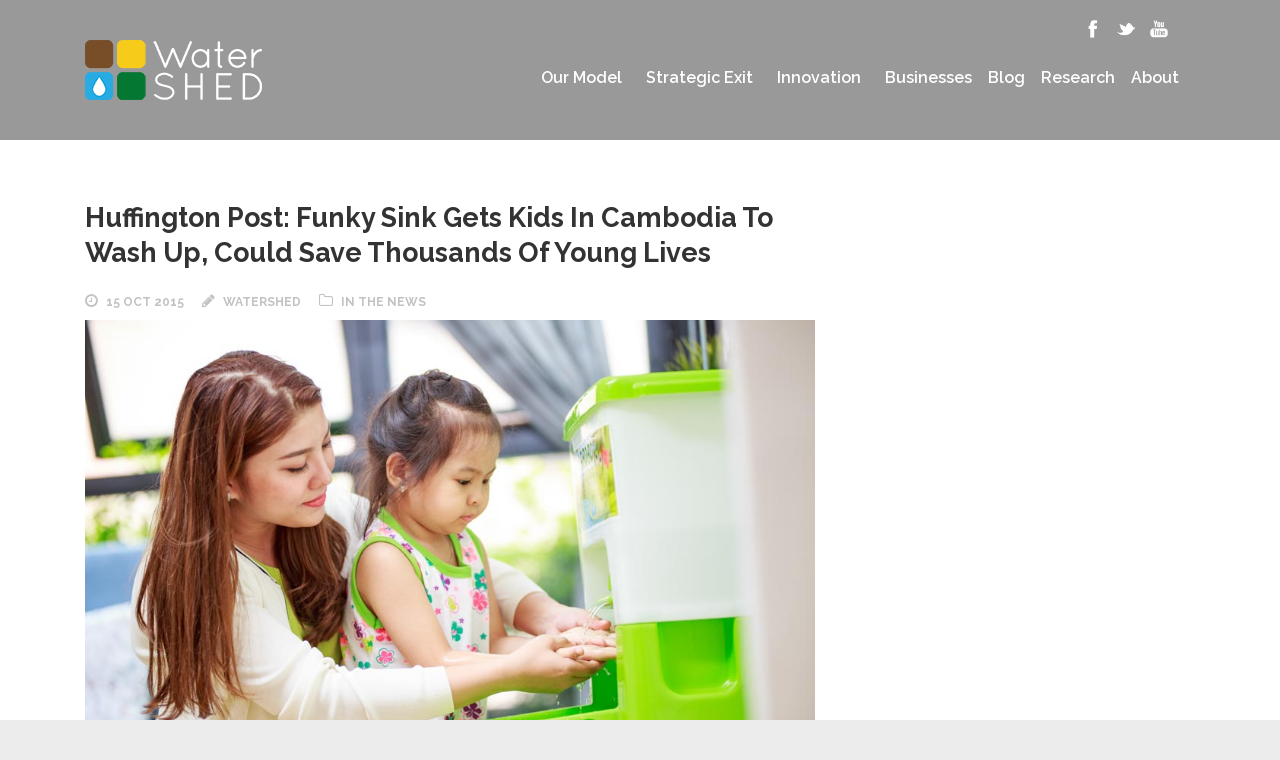

--- FILE ---
content_type: text/html; charset=UTF-8
request_url: https://watershedasia.org/huffington-post-funky-sink-gets-kids-cambodia-wash-save-thousands-young-lives/
body_size: 13867
content:
<!DOCTYPE html>
<!--[if IE 7]><html class="ie ie7 ltie8 ltie9" lang="en-US"><![endif]-->
<!--[if IE 8]><html class="ie ie8 ltie9" lang="en-US"><![endif]-->
<!--[if !(IE 7) | !(IE 8)  ]><!-->
<html lang="en-US">
<!--<![endif]-->

<head>
	<meta charset="UTF-8" />
	<meta name="viewport" content="width=device-width" />
	<title>WaterSHED   &raquo; Huffington Post: Funky Sink Gets Kids In Cambodia To Wash Up, Could Save Thousands Of Young Lives</title>
	<link rel="pingback" href="https://watershedasia.org/xmlrpc.php" />
    <meta name="google-site-verification" content="7XV8UYDweseUGA4FspTh_LZcTjG68kel09Q0mLtKRr8" />
	<meta name='robots' content='max-image-preview:large' />
	<style>img:is([sizes="auto" i], [sizes^="auto," i]) { contain-intrinsic-size: 3000px 1500px }</style>
	<link rel='dns-prefetch' href='//watershedasia.org' />
<link rel='dns-prefetch' href='//maxcdn.bootstrapcdn.com' />
<link rel='dns-prefetch' href='//fonts.googleapis.com' />
<link rel="alternate" type="application/rss+xml" title="WaterSHED &raquo; Feed" href="https://watershedasia.org/feed/" />
<link rel="alternate" type="application/rss+xml" title="WaterSHED &raquo; Comments Feed" href="https://watershedasia.org/comments/feed/" />
<link rel="alternate" type="application/rss+xml" title="WaterSHED &raquo; Huffington Post: Funky Sink Gets Kids In Cambodia To Wash Up, Could Save Thousands Of Young Lives Comments Feed" href="https://watershedasia.org/huffington-post-funky-sink-gets-kids-cambodia-wash-save-thousands-young-lives/feed/" />
<script type="text/javascript">
/* <![CDATA[ */
window._wpemojiSettings = {"baseUrl":"https:\/\/s.w.org\/images\/core\/emoji\/16.0.1\/72x72\/","ext":".png","svgUrl":"https:\/\/s.w.org\/images\/core\/emoji\/16.0.1\/svg\/","svgExt":".svg","source":{"concatemoji":"https:\/\/watershedasia.org\/wp-includes\/js\/wp-emoji-release.min.js?ver=5ceeb88762243bf8fe73bdb7773fcee9"}};
/*! This file is auto-generated */
!function(s,n){var o,i,e;function c(e){try{var t={supportTests:e,timestamp:(new Date).valueOf()};sessionStorage.setItem(o,JSON.stringify(t))}catch(e){}}function p(e,t,n){e.clearRect(0,0,e.canvas.width,e.canvas.height),e.fillText(t,0,0);var t=new Uint32Array(e.getImageData(0,0,e.canvas.width,e.canvas.height).data),a=(e.clearRect(0,0,e.canvas.width,e.canvas.height),e.fillText(n,0,0),new Uint32Array(e.getImageData(0,0,e.canvas.width,e.canvas.height).data));return t.every(function(e,t){return e===a[t]})}function u(e,t){e.clearRect(0,0,e.canvas.width,e.canvas.height),e.fillText(t,0,0);for(var n=e.getImageData(16,16,1,1),a=0;a<n.data.length;a++)if(0!==n.data[a])return!1;return!0}function f(e,t,n,a){switch(t){case"flag":return n(e,"\ud83c\udff3\ufe0f\u200d\u26a7\ufe0f","\ud83c\udff3\ufe0f\u200b\u26a7\ufe0f")?!1:!n(e,"\ud83c\udde8\ud83c\uddf6","\ud83c\udde8\u200b\ud83c\uddf6")&&!n(e,"\ud83c\udff4\udb40\udc67\udb40\udc62\udb40\udc65\udb40\udc6e\udb40\udc67\udb40\udc7f","\ud83c\udff4\u200b\udb40\udc67\u200b\udb40\udc62\u200b\udb40\udc65\u200b\udb40\udc6e\u200b\udb40\udc67\u200b\udb40\udc7f");case"emoji":return!a(e,"\ud83e\udedf")}return!1}function g(e,t,n,a){var r="undefined"!=typeof WorkerGlobalScope&&self instanceof WorkerGlobalScope?new OffscreenCanvas(300,150):s.createElement("canvas"),o=r.getContext("2d",{willReadFrequently:!0}),i=(o.textBaseline="top",o.font="600 32px Arial",{});return e.forEach(function(e){i[e]=t(o,e,n,a)}),i}function t(e){var t=s.createElement("script");t.src=e,t.defer=!0,s.head.appendChild(t)}"undefined"!=typeof Promise&&(o="wpEmojiSettingsSupports",i=["flag","emoji"],n.supports={everything:!0,everythingExceptFlag:!0},e=new Promise(function(e){s.addEventListener("DOMContentLoaded",e,{once:!0})}),new Promise(function(t){var n=function(){try{var e=JSON.parse(sessionStorage.getItem(o));if("object"==typeof e&&"number"==typeof e.timestamp&&(new Date).valueOf()<e.timestamp+604800&&"object"==typeof e.supportTests)return e.supportTests}catch(e){}return null}();if(!n){if("undefined"!=typeof Worker&&"undefined"!=typeof OffscreenCanvas&&"undefined"!=typeof URL&&URL.createObjectURL&&"undefined"!=typeof Blob)try{var e="postMessage("+g.toString()+"("+[JSON.stringify(i),f.toString(),p.toString(),u.toString()].join(",")+"));",a=new Blob([e],{type:"text/javascript"}),r=new Worker(URL.createObjectURL(a),{name:"wpTestEmojiSupports"});return void(r.onmessage=function(e){c(n=e.data),r.terminate(),t(n)})}catch(e){}c(n=g(i,f,p,u))}t(n)}).then(function(e){for(var t in e)n.supports[t]=e[t],n.supports.everything=n.supports.everything&&n.supports[t],"flag"!==t&&(n.supports.everythingExceptFlag=n.supports.everythingExceptFlag&&n.supports[t]);n.supports.everythingExceptFlag=n.supports.everythingExceptFlag&&!n.supports.flag,n.DOMReady=!1,n.readyCallback=function(){n.DOMReady=!0}}).then(function(){return e}).then(function(){var e;n.supports.everything||(n.readyCallback(),(e=n.source||{}).concatemoji?t(e.concatemoji):e.wpemoji&&e.twemoji&&(t(e.twemoji),t(e.wpemoji)))}))}((window,document),window._wpemojiSettings);
/* ]]> */
</script>
<style id='wp-emoji-styles-inline-css' type='text/css'>

	img.wp-smiley, img.emoji {
		display: inline !important;
		border: none !important;
		box-shadow: none !important;
		height: 1em !important;
		width: 1em !important;
		margin: 0 0.07em !important;
		vertical-align: -0.1em !important;
		background: none !important;
		padding: 0 !important;
	}
</style>
<link rel='stylesheet' id='wp-block-library-css' href='https://watershedasia.org/wp-includes/css/dist/block-library/style.min.css?ver=5ceeb88762243bf8fe73bdb7773fcee9' type='text/css' media='all' />
<style id='classic-theme-styles-inline-css' type='text/css'>
/*! This file is auto-generated */
.wp-block-button__link{color:#fff;background-color:#32373c;border-radius:9999px;box-shadow:none;text-decoration:none;padding:calc(.667em + 2px) calc(1.333em + 2px);font-size:1.125em}.wp-block-file__button{background:#32373c;color:#fff;text-decoration:none}
</style>
<style id='global-styles-inline-css' type='text/css'>
:root{--wp--preset--aspect-ratio--square: 1;--wp--preset--aspect-ratio--4-3: 4/3;--wp--preset--aspect-ratio--3-4: 3/4;--wp--preset--aspect-ratio--3-2: 3/2;--wp--preset--aspect-ratio--2-3: 2/3;--wp--preset--aspect-ratio--16-9: 16/9;--wp--preset--aspect-ratio--9-16: 9/16;--wp--preset--color--black: #000000;--wp--preset--color--cyan-bluish-gray: #abb8c3;--wp--preset--color--white: #ffffff;--wp--preset--color--pale-pink: #f78da7;--wp--preset--color--vivid-red: #cf2e2e;--wp--preset--color--luminous-vivid-orange: #ff6900;--wp--preset--color--luminous-vivid-amber: #fcb900;--wp--preset--color--light-green-cyan: #7bdcb5;--wp--preset--color--vivid-green-cyan: #00d084;--wp--preset--color--pale-cyan-blue: #8ed1fc;--wp--preset--color--vivid-cyan-blue: #0693e3;--wp--preset--color--vivid-purple: #9b51e0;--wp--preset--gradient--vivid-cyan-blue-to-vivid-purple: linear-gradient(135deg,rgba(6,147,227,1) 0%,rgb(155,81,224) 100%);--wp--preset--gradient--light-green-cyan-to-vivid-green-cyan: linear-gradient(135deg,rgb(122,220,180) 0%,rgb(0,208,130) 100%);--wp--preset--gradient--luminous-vivid-amber-to-luminous-vivid-orange: linear-gradient(135deg,rgba(252,185,0,1) 0%,rgba(255,105,0,1) 100%);--wp--preset--gradient--luminous-vivid-orange-to-vivid-red: linear-gradient(135deg,rgba(255,105,0,1) 0%,rgb(207,46,46) 100%);--wp--preset--gradient--very-light-gray-to-cyan-bluish-gray: linear-gradient(135deg,rgb(238,238,238) 0%,rgb(169,184,195) 100%);--wp--preset--gradient--cool-to-warm-spectrum: linear-gradient(135deg,rgb(74,234,220) 0%,rgb(151,120,209) 20%,rgb(207,42,186) 40%,rgb(238,44,130) 60%,rgb(251,105,98) 80%,rgb(254,248,76) 100%);--wp--preset--gradient--blush-light-purple: linear-gradient(135deg,rgb(255,206,236) 0%,rgb(152,150,240) 100%);--wp--preset--gradient--blush-bordeaux: linear-gradient(135deg,rgb(254,205,165) 0%,rgb(254,45,45) 50%,rgb(107,0,62) 100%);--wp--preset--gradient--luminous-dusk: linear-gradient(135deg,rgb(255,203,112) 0%,rgb(199,81,192) 50%,rgb(65,88,208) 100%);--wp--preset--gradient--pale-ocean: linear-gradient(135deg,rgb(255,245,203) 0%,rgb(182,227,212) 50%,rgb(51,167,181) 100%);--wp--preset--gradient--electric-grass: linear-gradient(135deg,rgb(202,248,128) 0%,rgb(113,206,126) 100%);--wp--preset--gradient--midnight: linear-gradient(135deg,rgb(2,3,129) 0%,rgb(40,116,252) 100%);--wp--preset--font-size--small: 13px;--wp--preset--font-size--medium: 20px;--wp--preset--font-size--large: 36px;--wp--preset--font-size--x-large: 42px;--wp--preset--spacing--20: 0.44rem;--wp--preset--spacing--30: 0.67rem;--wp--preset--spacing--40: 1rem;--wp--preset--spacing--50: 1.5rem;--wp--preset--spacing--60: 2.25rem;--wp--preset--spacing--70: 3.38rem;--wp--preset--spacing--80: 5.06rem;--wp--preset--shadow--natural: 6px 6px 9px rgba(0, 0, 0, 0.2);--wp--preset--shadow--deep: 12px 12px 50px rgba(0, 0, 0, 0.4);--wp--preset--shadow--sharp: 6px 6px 0px rgba(0, 0, 0, 0.2);--wp--preset--shadow--outlined: 6px 6px 0px -3px rgba(255, 255, 255, 1), 6px 6px rgba(0, 0, 0, 1);--wp--preset--shadow--crisp: 6px 6px 0px rgba(0, 0, 0, 1);}:where(.is-layout-flex){gap: 0.5em;}:where(.is-layout-grid){gap: 0.5em;}body .is-layout-flex{display: flex;}.is-layout-flex{flex-wrap: wrap;align-items: center;}.is-layout-flex > :is(*, div){margin: 0;}body .is-layout-grid{display: grid;}.is-layout-grid > :is(*, div){margin: 0;}:where(.wp-block-columns.is-layout-flex){gap: 2em;}:where(.wp-block-columns.is-layout-grid){gap: 2em;}:where(.wp-block-post-template.is-layout-flex){gap: 1.25em;}:where(.wp-block-post-template.is-layout-grid){gap: 1.25em;}.has-black-color{color: var(--wp--preset--color--black) !important;}.has-cyan-bluish-gray-color{color: var(--wp--preset--color--cyan-bluish-gray) !important;}.has-white-color{color: var(--wp--preset--color--white) !important;}.has-pale-pink-color{color: var(--wp--preset--color--pale-pink) !important;}.has-vivid-red-color{color: var(--wp--preset--color--vivid-red) !important;}.has-luminous-vivid-orange-color{color: var(--wp--preset--color--luminous-vivid-orange) !important;}.has-luminous-vivid-amber-color{color: var(--wp--preset--color--luminous-vivid-amber) !important;}.has-light-green-cyan-color{color: var(--wp--preset--color--light-green-cyan) !important;}.has-vivid-green-cyan-color{color: var(--wp--preset--color--vivid-green-cyan) !important;}.has-pale-cyan-blue-color{color: var(--wp--preset--color--pale-cyan-blue) !important;}.has-vivid-cyan-blue-color{color: var(--wp--preset--color--vivid-cyan-blue) !important;}.has-vivid-purple-color{color: var(--wp--preset--color--vivid-purple) !important;}.has-black-background-color{background-color: var(--wp--preset--color--black) !important;}.has-cyan-bluish-gray-background-color{background-color: var(--wp--preset--color--cyan-bluish-gray) !important;}.has-white-background-color{background-color: var(--wp--preset--color--white) !important;}.has-pale-pink-background-color{background-color: var(--wp--preset--color--pale-pink) !important;}.has-vivid-red-background-color{background-color: var(--wp--preset--color--vivid-red) !important;}.has-luminous-vivid-orange-background-color{background-color: var(--wp--preset--color--luminous-vivid-orange) !important;}.has-luminous-vivid-amber-background-color{background-color: var(--wp--preset--color--luminous-vivid-amber) !important;}.has-light-green-cyan-background-color{background-color: var(--wp--preset--color--light-green-cyan) !important;}.has-vivid-green-cyan-background-color{background-color: var(--wp--preset--color--vivid-green-cyan) !important;}.has-pale-cyan-blue-background-color{background-color: var(--wp--preset--color--pale-cyan-blue) !important;}.has-vivid-cyan-blue-background-color{background-color: var(--wp--preset--color--vivid-cyan-blue) !important;}.has-vivid-purple-background-color{background-color: var(--wp--preset--color--vivid-purple) !important;}.has-black-border-color{border-color: var(--wp--preset--color--black) !important;}.has-cyan-bluish-gray-border-color{border-color: var(--wp--preset--color--cyan-bluish-gray) !important;}.has-white-border-color{border-color: var(--wp--preset--color--white) !important;}.has-pale-pink-border-color{border-color: var(--wp--preset--color--pale-pink) !important;}.has-vivid-red-border-color{border-color: var(--wp--preset--color--vivid-red) !important;}.has-luminous-vivid-orange-border-color{border-color: var(--wp--preset--color--luminous-vivid-orange) !important;}.has-luminous-vivid-amber-border-color{border-color: var(--wp--preset--color--luminous-vivid-amber) !important;}.has-light-green-cyan-border-color{border-color: var(--wp--preset--color--light-green-cyan) !important;}.has-vivid-green-cyan-border-color{border-color: var(--wp--preset--color--vivid-green-cyan) !important;}.has-pale-cyan-blue-border-color{border-color: var(--wp--preset--color--pale-cyan-blue) !important;}.has-vivid-cyan-blue-border-color{border-color: var(--wp--preset--color--vivid-cyan-blue) !important;}.has-vivid-purple-border-color{border-color: var(--wp--preset--color--vivid-purple) !important;}.has-vivid-cyan-blue-to-vivid-purple-gradient-background{background: var(--wp--preset--gradient--vivid-cyan-blue-to-vivid-purple) !important;}.has-light-green-cyan-to-vivid-green-cyan-gradient-background{background: var(--wp--preset--gradient--light-green-cyan-to-vivid-green-cyan) !important;}.has-luminous-vivid-amber-to-luminous-vivid-orange-gradient-background{background: var(--wp--preset--gradient--luminous-vivid-amber-to-luminous-vivid-orange) !important;}.has-luminous-vivid-orange-to-vivid-red-gradient-background{background: var(--wp--preset--gradient--luminous-vivid-orange-to-vivid-red) !important;}.has-very-light-gray-to-cyan-bluish-gray-gradient-background{background: var(--wp--preset--gradient--very-light-gray-to-cyan-bluish-gray) !important;}.has-cool-to-warm-spectrum-gradient-background{background: var(--wp--preset--gradient--cool-to-warm-spectrum) !important;}.has-blush-light-purple-gradient-background{background: var(--wp--preset--gradient--blush-light-purple) !important;}.has-blush-bordeaux-gradient-background{background: var(--wp--preset--gradient--blush-bordeaux) !important;}.has-luminous-dusk-gradient-background{background: var(--wp--preset--gradient--luminous-dusk) !important;}.has-pale-ocean-gradient-background{background: var(--wp--preset--gradient--pale-ocean) !important;}.has-electric-grass-gradient-background{background: var(--wp--preset--gradient--electric-grass) !important;}.has-midnight-gradient-background{background: var(--wp--preset--gradient--midnight) !important;}.has-small-font-size{font-size: var(--wp--preset--font-size--small) !important;}.has-medium-font-size{font-size: var(--wp--preset--font-size--medium) !important;}.has-large-font-size{font-size: var(--wp--preset--font-size--large) !important;}.has-x-large-font-size{font-size: var(--wp--preset--font-size--x-large) !important;}
:where(.wp-block-post-template.is-layout-flex){gap: 1.25em;}:where(.wp-block-post-template.is-layout-grid){gap: 1.25em;}
:where(.wp-block-columns.is-layout-flex){gap: 2em;}:where(.wp-block-columns.is-layout-grid){gap: 2em;}
:root :where(.wp-block-pullquote){font-size: 1.5em;line-height: 1.6;}
</style>
<link rel='stylesheet' id='contact-form-7-css' href='https://watershedasia.org/wp-content/plugins/contact-form-7/includes/css/styles.css?ver=6.1.3' type='text/css' media='all' />
<link rel='stylesheet' id='awesome-admin-css' href='https://watershedasia.org/wp-content/plugins/tf-numbers-number-counter-animaton/assets/css/font-awesome.min.css?ver=1' type='text/css' media='all' />
<link rel='stylesheet' id='tf_numbers-style-css' href='https://watershedasia.org/wp-content/plugins/tf-numbers-number-counter-animaton/assets/css/style.css?ver=1' type='text/css' media='all' />
<link rel='stylesheet' id='parent-theme-css-css' href='https://watershedasia.org/wp-content/themes/charityhub/style.css?ver=5ceeb88762243bf8fe73bdb7773fcee9' type='text/css' media='all' />
<link rel='stylesheet' id='font-awesome-css' href='https://watershedasia.org/wp-content/themes/charityhub/plugins/font-awesome/css/font-awesome.min.css?ver=5ceeb88762243bf8fe73bdb7773fcee9' type='text/css' media='all' />
<link rel='stylesheet' id='font-awesome-update-css' href='https://maxcdn.bootstrapcdn.com/font-awesome/4.7.0/css/font-awesome.min.css?ver=5ceeb88762243bf8fe73bdb7773fcee9' type='text/css' media='all' />
<link rel='stylesheet' id='font-family-quicksand-css' href='http://fonts.googleapis.com/css?family=Quicksand%3A300%2Cregular%2C700&#038;subset=latin&#038;ver=5ceeb88762243bf8fe73bdb7773fcee9' type='text/css' media='all' />
<link rel='stylesheet' id='style-css' href='https://watershedasia.org/wp-content/themes/charityhub-child/style.css?ver=5ceeb88762243bf8fe73bdb7773fcee9' type='text/css' media='all' />
<link rel='stylesheet' id='Raleway-google-font-css' href='https://fonts.googleapis.com/css?family=Raleway%3A100%2C200%2C300%2Cregular%2C500%2C600%2C700%2C800%2C900&#038;subset=latin&#038;ver=5ceeb88762243bf8fe73bdb7773fcee9' type='text/css' media='all' />
<link rel='stylesheet' id='superfish-css' href='https://watershedasia.org/wp-content/themes/charityhub/plugins/superfish/css/superfish.css?ver=5ceeb88762243bf8fe73bdb7773fcee9' type='text/css' media='all' />
<link rel='stylesheet' id='dlmenu-css' href='https://watershedasia.org/wp-content/themes/charityhub/plugins/dl-menu/component.css?ver=5ceeb88762243bf8fe73bdb7773fcee9' type='text/css' media='all' />
<!--[if lt IE 8]>
<link rel='stylesheet' id='font-awesome-ie7-css' href='https://watershedasia.org/wp-content/themes/charityhub/plugins/font-awesome/css/font-awesome-ie7.min.css?ver=5ceeb88762243bf8fe73bdb7773fcee9' type='text/css' media='all' />
<![endif]-->
<link rel='stylesheet' id='jquery-fancybox-css' href='https://watershedasia.org/wp-content/themes/charityhub/plugins/fancybox/jquery.fancybox.css?ver=5ceeb88762243bf8fe73bdb7773fcee9' type='text/css' media='all' />
<link rel='stylesheet' id='chartiyhub-flexslider-css' href='https://watershedasia.org/wp-content/themes/charityhub/plugins/flexslider/flexslider.css?ver=5ceeb88762243bf8fe73bdb7773fcee9' type='text/css' media='all' />
<link rel='stylesheet' id='style-responsive-css' href='https://watershedasia.org/wp-content/themes/charityhub/stylesheet/style-responsive.css?ver=5ceeb88762243bf8fe73bdb7773fcee9' type='text/css' media='all' />
<link rel='stylesheet' id='style-custom-css' href='https://watershedasia.org/wp-content/themes/charityhub/stylesheet/style-custom.css?1753285494&#038;ver=5ceeb88762243bf8fe73bdb7773fcee9' type='text/css' media='all' />
<link rel='stylesheet' id='colorbox-css' href='https://watershedasia.org/wp-content/plugins/lightbox-gallery/colorbox/example1/colorbox.css?ver=5ceeb88762243bf8fe73bdb7773fcee9' type='text/css' media='all' />
<script type="text/javascript" src="https://watershedasia.org/wp-includes/js/jquery/jquery.min.js?ver=3.7.1" id="jquery-core-js"></script>
<script type="text/javascript" src="https://watershedasia.org/wp-includes/js/jquery/jquery-migrate.min.js?ver=3.4.1" id="jquery-migrate-js"></script>
<script type="text/javascript" src="https://watershedasia.org/wp-content/themes/charityhub-child/js/custom.js?ver=5ceeb88762243bf8fe73bdb7773fcee9" id="jquery-custom-scripts-js"></script>
<script type="text/javascript" src="https://watershedasia.org/wp-content/themes/charityhub-child/js/jquery.colorbox.js?ver=5ceeb88762243bf8fe73bdb7773fcee9" id="jquery-colorbox-js"></script>
<script type="text/javascript" src="https://watershedasia.org/wp-content/themes/charityhub-child/js/jquery.lightbox.js?ver=5ceeb88762243bf8fe73bdb7773fcee9" id="jquery-lightbox-js"></script>
<script type="text/javascript" src="https://watershedasia.org/wp-content/themes/charityhub-child/js/highslide.js?ver=5ceeb88762243bf8fe73bdb7773fcee9" id="jquery-highlight-js"></script>
<link rel="https://api.w.org/" href="https://watershedasia.org/wp-json/" /><link rel="alternate" title="JSON" type="application/json" href="https://watershedasia.org/wp-json/wp/v2/posts/14312" /><link rel="EditURI" type="application/rsd+xml" title="RSD" href="https://watershedasia.org/xmlrpc.php?rsd" />

<link rel="canonical" href="https://watershedasia.org/huffington-post-funky-sink-gets-kids-cambodia-wash-save-thousands-young-lives/" />
<link rel='shortlink' href='https://watershedasia.org/?p=14312' />
<link rel="alternate" title="oEmbed (JSON)" type="application/json+oembed" href="https://watershedasia.org/wp-json/oembed/1.0/embed?url=https%3A%2F%2Fwatershedasia.org%2Fhuffington-post-funky-sink-gets-kids-cambodia-wash-save-thousands-young-lives%2F" />
<link rel="alternate" title="oEmbed (XML)" type="text/xml+oembed" href="https://watershedasia.org/wp-json/oembed/1.0/embed?url=https%3A%2F%2Fwatershedasia.org%2Fhuffington-post-funky-sink-gets-kids-cambodia-wash-save-thousands-young-lives%2F&#038;format=xml" />
<link rel="stylesheet" type="text/css" href="https://watershedasia.org/wp-content/plugins/lightbox-gallery/lightbox-gallery.css" />
<link rel="shortcut icon" href="https://watershedasia.org/wp-content/uploads/favicon.ico" type="image/x-icon" /><!-- load the script for older ie version -->
<!--[if lt IE 9]>
<script src="https://watershedasia.org/wp-content/themes/charityhub/javascript/html5.js" type="text/javascript"></script>
<script src="https://watershedasia.org/wp-content/themes/charityhub/plugins/easy-pie-chart/excanvas.js" type="text/javascript"></script>
<![endif]-->
		<style type="text/css" id="wp-custom-css">
			/*
You can add your own CSS here.

Click the help icon above to learn more.
*/
blockquote.light {
	background-image: url('/wp-content/themes/charityhub/images/light/quote-small.png');
}

.gdlr-button.large {
	font-size: 16px;
}

footer .mc4wp-form-fields input[type="email"] {
	width: 100%;
	border: 1px solid #fdfdfd;
	border-radius: 5px;
	padding: 10px !important;
	margin-bottom: 10px;
	box-sizing: border-box;
}
#nwsleter-sec .mc4wp-form-fields input[type="email"] {
	background: #fff !important;
	border: 1px solid #999 !important;
	box-sizing: border-box;
	width: 100%;
	padding: 12px;
	border-radius: 5px;
}
#nwsleter-sec .mc4wp-form-fields input{
	width: 100%;
}
.mc4wp-form-fields input[type="submit"]{
	-webkit-appearance: none;
	-moz-appearance: none;
	appearance: none;
}
#nwsleter-sec .mc4wp-form-fields input[type="email"]::-moz-placeholder {
	color: #000;
}


@media screen and (max-width:1024px){
	#nwsleter-sec {
		padding-left: 0;
		padding-right: 0;
	}
	#nwsleter-sec p{
		 margin-bottom:20px;
	}
}

.youtube-responsive-container {
	position:relative;
	padding-bottom:56.25%;
	padding-top:30px;
	height:0;
	overflow:hidden;
}

.youtube-responsive-container iframe, .youtube-responsive-container object, .youtube-responsive-container embed {
	position:absolute;
	top:0;
	left:0;
	width:100%;
	height:100%;
}

/* tabbed */
#tabbed-content .gdlr-tab-item.horizontal .tab-title-wrapper {
	text-align: center;
}

#tabbed-content .gdlr-tab-item.horizontal .tab-title-wrapper .tab-title {
	display: inline-block;
	float: none;
	margin: 0 12px 12px 12px;
	padding: 14px 15px !important;
	width: auto !important;
}

#tabbed-content .gdlr-tab-item.horizontal .tab-title-wrapper .tab-title:hover,
#tabbed-content .gdlr-tab-item.horizontal .tab-title-wrapper .tab-title:focus,
#tabbed-content .gdlr-tab-item.horizontal .tab-title-wrapper .tab-title:active,
#tabbed-content .gdlr-tab-item.horizontal .tab-title-wrapper .tab-title.active {
	font-weight: 500 !important;
}

#tabbed-content .gdlr-tab-item.horizontal .tab-title-wrapper .tab-title:hover,
#tabbed-content .gdlr-tab-item.horizontal .tab-title-wrapper .tab-title:focus,
#tabbed-content .gdlr-tab-item.horizontal .tab-title-wrapper .tab-title:active {
	color: #000000 !important;
}

#tabbed-content .gdlr-tab-item.horizontal .tab-title-wrapper .tab-title.active {
	color: #ffffff !important;
}

.archive .gdlr-page-title-wrapper {
	display: none;
}		</style>
		</head>

<body class="wp-singular post-template-default single single-post postid-14312 single-format-standard wp-theme-charityhub wp-child-theme-charityhub-child">
<div class="body-wrapper " data-home="https://watershedasia.org" >
	
		<header class="gdlr-header-wrapper gdlr-header-style-2 gdlr-centered"  >

		<!-- top navigation -->
		
		<!-- logo -->
		<div class="gdlr-header-substitute">
			<div class="gdlr-header-container container">
				<div class="gdlr-header-inner">
					<!-- logo -->
					<div class="gdlr-logo gdlr-align-left">
												<a href="https://watershedasia.org" >
							<img src="https://watershedasia.org/wp-content/uploads/watershed-logo.png" alt="" width="177" height="60" />						</a>
												<div class="gdlr-responsive-navigation dl-menuwrapper" id="gdlr-responsive-navigation" ><button class="dl-trigger">Open Menu</button><ul id="menu-main-menu" class="dl-menu gdlr-main-mobile-menu"><li id="menu-item-134" class="menu-item menu-item-type-post_type menu-item-object-page menu-item-has-children menu-item-134"><a href="https://watershedasia.org/our-model/">Our Model</a>
<ul class="dl-submenu">
	<li id="menu-item-123" class="menu-item menu-item-type-post_type menu-item-object-page menu-item-123"><a href="https://watershedasia.org/demand-generation/">Demand Generation</a></li>
	<li id="menu-item-11182" class="menu-item menu-item-type-post_type menu-item-object-page menu-item-11182"><a href="https://watershedasia.org/supply-chain-development/">Supply Chain Development</a></li>
	<li id="menu-item-141" class="menu-item menu-item-type-post_type menu-item-object-page menu-item-141"><a href="https://watershedasia.org/civic-champions/">Civic Champions</a></li>
	<li id="menu-item-145" class="menu-item menu-item-type-post_type menu-item-object-page menu-item-145"><a href="https://watershedasia.org/women-in-wash/">Women in WASH</a></li>
</ul>
</li>
<li id="menu-item-16831" class="menu-item menu-item-type-post_type menu-item-object-page menu-item-has-children menu-item-16831"><a href="https://watershedasia.org/strategic-exit/">Strategic Exit</a>
<ul class="dl-submenu">
	<li id="menu-item-17322" class="menu-item menu-item-type-post_type menu-item-object-page menu-item-17322"><a href="https://watershedasia.org/strategic-exit-khmer/">យុទ្ធសាស្ត្របញ្ចប់បេសកកម្មរបស់អង្គការវ័តធើសេដនៅក្នុងឆ្នាំ២០២១</a></li>
</ul>
</li>
<li id="menu-item-130" class="menu-item menu-item-type-post_type menu-item-object-page menu-item-has-children menu-item-130"><a href="https://watershedasia.org/innovation/">Innovation</a>
<ul class="dl-submenu">
	<li id="menu-item-143" class="menu-item menu-item-type-post_type menu-item-object-page menu-item-143"><a href="https://watershedasia.org/toilets/">Toilet</a></li>
	<li id="menu-item-387" class="menu-item menu-item-type-post_type menu-item-object-page menu-item-387"><a href="https://watershedasia.org/toilet-shelter/">Toilet Shelter</a></li>
	<li id="menu-item-121" class="menu-item menu-item-type-post_type menu-item-object-page menu-item-121"><a href="https://watershedasia.org/ceramic-water-filter/">Ceramic Water Filter</a></li>
	<li id="menu-item-421" class="menu-item menu-item-type-post_type menu-item-object-page menu-item-421"><a href="https://watershedasia.org/happytap_sink/">HappyTap</a></li>
</ul>
</li>
<li id="menu-item-13249" class="menu-item menu-item-type-post_type menu-item-object-page menu-item-13249"><a href="https://watershedasia.org/businesses/">Businesses</a></li>
<li id="menu-item-12733" class="menu-item menu-item-type-post_type menu-item-object-page menu-item-12733"><a href="https://watershedasia.org/blog/">Blog</a></li>
<li id="menu-item-12736" class="menu-item menu-item-type-post_type menu-item-object-page menu-item-12736"><a href="https://watershedasia.org/research/">Research</a></li>
<li id="menu-item-11302" class="menu-item menu-item-type-post_type menu-item-object-page menu-item-has-children menu-item-11302"><a href="https://watershedasia.org/about/">About</a>
<ul class="dl-submenu">
	<li id="menu-item-11301" class="menu-item menu-item-type-post_type menu-item-object-page menu-item-11301"><a href="https://watershedasia.org/our-team/">Our Team</a></li>
	<li id="menu-item-11303" class="menu-item menu-item-type-post_type menu-item-object-page menu-item-11303"><a href="https://watershedasia.org/our-partners/">Our Partners</a></li>
</ul>
</li>
</ul></div>					</div>

					<div class="gdlr-logo-right-text gdlr-align-left">
							<nav class="gdlr-navigation" id="gdlr-main-navigation" role="navigation"><ul id="menu-main-menu-1" class="sf-menu gdlr-main-menu"><li  class="menu-item menu-item-type-post_type menu-item-object-page menu-item-has-children menu-item-134menu-item menu-item-type-post_type menu-item-object-page menu-item-has-children menu-item-134 gdlr-normal-menu"><a href="https://watershedasia.org/our-model/">Our Model</a>
<ul class="sub-menu">
	<li  class="menu-item menu-item-type-post_type menu-item-object-page menu-item-123"><a href="https://watershedasia.org/demand-generation/">Demand Generation</a></li>
	<li  class="menu-item menu-item-type-post_type menu-item-object-page menu-item-11182"><a href="https://watershedasia.org/supply-chain-development/">Supply Chain Development</a></li>
	<li  class="menu-item menu-item-type-post_type menu-item-object-page menu-item-141"><a href="https://watershedasia.org/civic-champions/">Civic Champions</a></li>
	<li  class="menu-item menu-item-type-post_type menu-item-object-page menu-item-145"><a href="https://watershedasia.org/women-in-wash/">Women in WASH</a></li>
</ul>
</li>
<li  class="menu-item menu-item-type-post_type menu-item-object-page menu-item-has-children menu-item-16831menu-item menu-item-type-post_type menu-item-object-page menu-item-has-children menu-item-16831 gdlr-normal-menu"><a href="https://watershedasia.org/strategic-exit/">Strategic Exit</a>
<ul class="sub-menu">
	<li  class="menu-item menu-item-type-post_type menu-item-object-page menu-item-17322"><a href="https://watershedasia.org/strategic-exit-khmer/">យុទ្ធសាស្ត្របញ្ចប់បេសកកម្មរបស់អង្គការវ័តធើសេដនៅក្នុងឆ្នាំ២០២១</a></li>
</ul>
</li>
<li  class="menu-item menu-item-type-post_type menu-item-object-page menu-item-has-children menu-item-130menu-item menu-item-type-post_type menu-item-object-page menu-item-has-children menu-item-130 gdlr-normal-menu"><a href="https://watershedasia.org/innovation/">Innovation</a>
<ul class="sub-menu">
	<li  class="menu-item menu-item-type-post_type menu-item-object-page menu-item-143"><a href="https://watershedasia.org/toilets/">Toilet</a></li>
	<li  class="menu-item menu-item-type-post_type menu-item-object-page menu-item-387"><a href="https://watershedasia.org/toilet-shelter/">Toilet Shelter</a></li>
	<li  class="menu-item menu-item-type-post_type menu-item-object-page menu-item-121"><a href="https://watershedasia.org/ceramic-water-filter/">Ceramic Water Filter</a></li>
	<li  class="menu-item menu-item-type-post_type menu-item-object-page menu-item-421"><a href="https://watershedasia.org/happytap_sink/">HappyTap</a></li>
</ul>
</li>
<li  class="menu-item menu-item-type-post_type menu-item-object-page menu-item-13249menu-item menu-item-type-post_type menu-item-object-page menu-item-13249 gdlr-normal-menu"><a href="https://watershedasia.org/businesses/">Businesses</a></li>
<li  class="menu-item menu-item-type-post_type menu-item-object-page menu-item-12733menu-item menu-item-type-post_type menu-item-object-page menu-item-12733 gdlr-normal-menu"><a href="https://watershedasia.org/blog/">Blog</a></li>
<li  class="menu-item menu-item-type-post_type menu-item-object-page menu-item-12736menu-item menu-item-type-post_type menu-item-object-page menu-item-12736 gdlr-normal-menu"><a href="https://watershedasia.org/research/">Research</a></li>
<li  class="menu-item menu-item-type-post_type menu-item-object-page menu-item-has-children menu-item-11302menu-item menu-item-type-post_type menu-item-object-page menu-item-has-children menu-item-11302 gdlr-normal-menu"><a href="https://watershedasia.org/about/">About</a>
<ul class="sub-menu">
	<li  class="menu-item menu-item-type-post_type menu-item-object-page menu-item-11301"><a href="https://watershedasia.org/our-team/">Our Team</a></li>
	<li  class="menu-item menu-item-type-post_type menu-item-object-page menu-item-11303"><a href="https://watershedasia.org/our-partners/">Our Partners</a></li>
</ul>
</li>
</ul><div class="top-social-wrapper"><div class="social-icon">
<a href="https://www.facebook.com/watershedasia" target="_blank" >
<img width="32" height="32" src="https://watershedasia.org/wp-content/themes/charityhub/images/light/social-icon/facebook.png" alt="Facebook" />
</a>
</div>
<div class="social-icon">
<a href="http://twitter.com/watershedasia" target="_blank" >
<img width="32" height="32" src="https://watershedasia.org/wp-content/themes/charityhub/images/light/social-icon/twitter.png" alt="Twitter" />
</a>
</div>
<div class="social-icon">
<a href="https://www.youtube.com/user/WaterSHEDAsia" target="_blank" >
<img width="32" height="32" src="https://watershedasia.org/wp-content/themes/charityhub/images/light/social-icon/youtube.png" alt="Youtube" />
</a>
</div>
<div class="clear"></div></div><div class="clear"></div></nav>					</div>
										<div class="clear"></div>
				</div>
			</div>
		</div>

		<!-- navigation -->
		
			<div class="gdlr-page-title-wrapper"  >
			<div class="gdlr-page-title-container container" >
				<div class="gdlr-page-title-inner" >
					<h3 class="gdlr-page-title">Single Blog Title</h3>
										<span class="gdlr-page-caption">This is a single blog caption</span>
									</div>	
			</div>	
		</div>	
		<!-- is search -->	</header>
		<div class="content-wrapper"><div class="gdlr-content">

		<div class="with-sidebar-wrapper">
		<div class="with-sidebar-container container">
			<div class="with-sidebar-left eight columns">
				<div class="with-sidebar-content twelve columns">
					<div class="gdlr-item gdlr-blog-full gdlr-item-start-content">
					
						<!-- get the content based on post format -->
						
<article id="post-14312" class="post-14312 post type-post status-publish format-standard has-post-thumbnail hentry category-in-the-news tag-cambodia tag-demand-generation tag-handwashing tag-happytap tag-human-centered-design tag-hygiene tag-labobo tag-market-system tag-watershed-ventures">
	<div class="gdlr-standard-style">
					<header class="post-header">
				<h1 class="gdlr-blog-title">Huffington Post: Funky Sink Gets Kids In Cambodia To Wash Up, Could Save Thousands Of Young Lives</h1>
				<div class="gdlr-blog-info gdlr-info"><div class="blog-info blog-date"><i class="icon-time fa fa-clock-o"></i><a href="https://watershedasia.org/2015/10/15/">15 Oct 2015</a></div><div class="blog-info blog-author"><i class="icon-pencil fa fa-pencil"></i><a href="https://watershedasia.org/author/editor/" title="Posts by WaterSHED" rel="author">WaterSHED</a></div><div class="blog-info blog-category"><i class="icon-folder-close-alt fa fa-folder-o"></i><a href="https://watershedasia.org/category/in-the-news/" rel="tag">In the news</a></div><div class="clear"></div></div> 
				<div class="clear"></div>
			</header><!-- entry-header -->
						
						<div class="gdlr-blog-thumbnail">
			<a href="https://watershedasia.org/wp-content/uploads/IMG_6671.jpg" data-rel="fancybox" ><img src="https://watershedasia.org/wp-content/uploads/IMG_6671.jpg" alt="" width="960" height="640" /></a>		</div>
		<div class="blog-content-wrapper" >
			<header class="post-header">
								
			
										
				<div class="clear"></div>
			</header><!-- entry-header -->

			<div class="gdlr-blog-content"><p>Read the article in <a href="https://www.huffingtonpost.com/2015/07/07/sanitation-cambodia-deaths_n_7737516.html" target="_blank" rel="noopener noreferrer">Huffington Post</a>.</p>
<p style="text-align: justify;">Children in Cambodia won’t have a problem keeping their hands clean thanks to this <a href="https://happytap.net/en/" target="_blank" rel="noopener noreferrer">frog-themed hand-washing device</a>.</p>
<p><iframe width="960" height="540" src="https://www.youtube.com/embed/uCW6WBvtOzw?feature=oembed" frameborder="0" allow="accelerometer; autoplay; encrypted-media; gyroscope; picture-in-picture" allowfullscreen></iframe></p>
<p style="text-align: justify;">Cambodia has the lowest access to sanitation in all of Southeast Asia, and as a result <a class="bn-clickable" href="http://www.wateraid.org/us/where-we-work/page/cambodia" target="_blank" rel="noopener noreferrer" data-beacon="{&quot;p&quot;:{&quot;lnid&quot;:&quot;more than 1,000 children die&quot;,&quot;mpid&quot;:1,&quot;plid&quot;:&quot;http://www.wateraid.org/us/where-we-work/page/cambodia&quot;}}" data-beacon-parsed="true">more than 1,000 children die</a> every year due to diarrheal diseases, according to WaterAid. To help curb those figures, nonprofit WaterSHED recently released the <a class="bn-clickable" href="https://watershedasia.org/labobo-reaches-cambodia/" target="_blank" rel="noopener noreferrer" data-beacon="{&quot;p&quot;:{&quot;lnid&quot;:&quot;LaBobo, a portable and inexpensive sink&quot;,&quot;mpid&quot;:2,&quot;plid&quot;:&quot;https://watershedasia.org/labobo-reaches-cambodia/&quot;}}" data-beacon-parsed="true">LaBobo, a portable and inexpensive sink</a> whose colorful design encourages kids to improve their hygiene habits.</p>
<p style="text-align: justify;">Among the many issues this post-conflict country faces is the fact that it <a class="bn-clickable" href="http://www.wateraid.org/us/where-we-work/page/cambodia" target="_blank" rel="noopener noreferrer" data-beacon="{&quot;p&quot;:{&quot;lnid&quot;:&quot;lost a generation of skilled engineers, technicians and health professionals&quot;,&quot;mpid&quot;:3,&quot;plid&quot;:&quot;http://www.wateraid.org/us/where-we-work/page/cambodia&quot;}}" data-beacon-parsed="true">lost a generation of skilled engineers, technicians and health professionals</a> during the Khmer Rouge regime and lacks the innovative professionals needed to improve the sanitation crisis, according to WaterAid. Homes in rural areas are particularly vulnerable.</p>
<p style="text-align: justify;">Researchers from the University of California, Davis and University of North Carolina, Chapel Hill surveyed 79 homes in a couple of provinces in Cambodia. They found that only 5 percent of households had dedicated hand-washing equipment.</p>
<p style="text-align: justify;">While more than half of households were eager to access to better washing methods, many said they just couldn’t get enough water to sustain a well-running sanitation system, the study found.</p>
<p><img fetchpriority="high" decoding="async" class="aligncenter size-full wp-image-14316" src="https://watershedasia.org/wp-content/uploads/IMG_6669.jpg" alt="" width="960" height="640" srcset="https://watershedasia.org/wp-content/uploads/IMG_6669.jpg 960w, https://watershedasia.org/wp-content/uploads/IMG_6669-150x100.jpg 150w, https://watershedasia.org/wp-content/uploads/IMG_6669-300x200.jpg 300w, https://watershedasia.org/wp-content/uploads/IMG_6669-600x400.jpg 600w" sizes="(max-width: 960px) 100vw, 960px" /></p>
<p style="text-align: justify;">The LaBobo hopes to address all those issues.</p>
<p style="text-align: justify;">First developed in 2013, the portable sink combines both functionality and aesthetics and <a class="bn-clickable" href="https://watershedasia.org/labobo-in-cambodia/" target="_blank" rel="noopener noreferrer" data-beacon="{&quot;p&quot;:{&quot;lnid&quot;:&quot;made its debut in Cambodia&quot;,&quot;mpid&quot;:6,&quot;plid&quot;:&quot;https://watershedasia.org/labobo-in-cambodia/&quot;}}" data-beacon-parsed="true">made its debut in Cambodia</a> on Sunday.</p>
<p style="text-align: justify;">It has a custom low-flow spout to conserve water, a dedicated space for soap and a playful design that appeals to kids, according to a WaterSHED press release. <a class="bn-clickable" href="http://www.trust.org/item/20150706091525-a7ngq/?source=jtOtherNews3" target="_blank" rel="noopener noreferrer" data-beacon="{&quot;p&quot;:{&quot;lnid&quot;:&quot;The device costs about $15&quot;,&quot;mpid&quot;:7,&quot;plid&quot;:&quot;http://www.trust.org/item/20150706091525-a7ngq/?source=jtOtherNews3&quot;}}" data-beacon-parsed="true">The device costs about $15</a> and dispenses up to 15 liters of water, according to Reuters.</p>
<p style="text-align: justify;">“If you give people a bucket and a piece of soap, more often than not you will find <a class="bn-clickable" href="http://www.trust.org/item/20150706091525-a7ngq/?source=jtOtherNews3" target="_blank" rel="noopener noreferrer" data-beacon="{&quot;p&quot;:{&quot;lnid&quot;:&quot;the bucket ends up being used for something else,”&quot;,&quot;mpid&quot;:8,&quot;plid&quot;:&quot;http://www.trust.org/item/20150706091525-a7ngq/?source=jtOtherNews3&quot;}}" data-beacon-parsed="true">the bucket ends up being used for something else,”</a> Geoff Revell, regional program manager at WaterSHED, told Reuters. “But if they spend some money on a product they like and actually want to own, it’s much more likely that they will keep using it and form a healthy habit of washing their hands regularly.”</p>
</div>			
						<div class="gdlr-single-blog-tag">
				<div class="blog-info blog-tag"><i class="icon-tag fa fa-tag"></i><a href="https://watershedasia.org/tag/cambodia/" rel="tag">Cambodia</a><span class="sep">,</span> <a href="https://watershedasia.org/tag/demand-generation/" rel="tag">demand generation</a><span class="sep">,</span> <a href="https://watershedasia.org/tag/handwashing/" rel="tag">handwashing</a><span class="sep">,</span> <a href="https://watershedasia.org/tag/happytap/" rel="tag">HappyTap</a><span class="sep">,</span> <a href="https://watershedasia.org/tag/human-centered-design/" rel="tag">human-centered design</a><span class="sep">,</span> <a href="https://watershedasia.org/tag/hygiene/" rel="tag">hygiene</a><span class="sep">,</span> <a href="https://watershedasia.org/tag/labobo/" rel="tag">LaBobo</a><span class="sep">,</span> <a href="https://watershedasia.org/tag/market-system/" rel="tag">Market System</a><span class="sep">,</span> <a href="https://watershedasia.org/tag/watershed-ventures/" rel="tag">WaterSHED Ventures</a></div><div class="clear"></div>			</div>
					</div> <!-- blog content wrapper -->
	</div>
</article><!-- #post -->
						
						<nav class="gdlr-single-nav">
							<div class="previous-nav"><a href="https://watershedasia.org/al-jazeera-portable-sink-promoting-hygiene-among-cambodia-children/" rel="prev"><i class="icon-angle-left"></i><span>Al Jazeera: Portable sink promoting hygiene among Cambodia children</span></a></div>							<div class="next-nav"><a href="https://watershedasia.org/asialife-toilets-cambodia/" rel="next"><span>AsiaLIFE: Toilets of Cambodia</span><i class="icon-angle-right"></i></a></div>							<div class="clear"></div>
						</nav><!-- .nav-single -->

						<!-- abou author section -->
						
						
<div id="comments" class="gdlr-comments-area">
	
	</div><!-- gdlr-comment-area -->

										</div>
				</div>
				
				<div class="clear"></div>
			</div>
			
<div class="gdlr-sidebar gdlr-right-sidebar four columns">
	<div class="gdlr-item-start-content sidebar-right-item" >
		</div>
</div>
			<div class="clear"></div>
		</div>
	</div>

</div><!-- gdlr-content -->
		<div class="clear" ></div>
	</div><!-- content wrapper -->

		
	<footer class="footer-wrapper" >
				<div class="footer-container container">
										<div class="footer-column four columns" id="footer-widget-1" >
					<div id="text-3" class="widget widget_text gdlr-item gdlr-widget"><h3 class="gdlr-widget-title">(Office now closed)</h3><div class="clear"></div>			<div class="textwidget"><p class="home_add"><i class="gdlr-icon icon-map-marker" style="color: #dadada; font-size: 14px;"></i> #39C Street 430 (corner of Street 476)<br />
Sangkat Toul Tompong II, Khan Chamkarmon<br />
Phnom Penh, Cambodia 12311</p>
<div class="clear"></div>
<div class="gdlr-space" style="margin-top: 10px;"></div>
<p><i class="gdlr-icon icon-envelope" style="color: #dadada; font-size: 14px;"></i><a href="mailto:info@watershedasia.org">info@watershedasia.org</a></p>
</div>
		</div><div id="custom_html-2" class="widget_text widget widget_custom_html gdlr-item gdlr-widget"><div class="textwidget custom-html-widget"><a href="https://www.facebook.com/watershedasia/" class="fa fa-facebook-square fa-lg" target="_blank" aria-hidden="true"></a>&nbsp;&nbsp;&nbsp;

<a href="https://twitter.com/watershedasia/" class="fa fa-twitter fa-lg" target="_blank" aria-hidden="true"></a>&nbsp;&nbsp;&nbsp;

<a href="https://www.youtube.com/user/watershedasia/" class="fa fa-youtube-play fa-lg" target="_blank" aria-hidden="true"></a></div></div>				</div>
										<div class="footer-column four columns" id="footer-widget-2" >
					<div id="nav_menu-2" class="widget widget_nav_menu gdlr-item gdlr-widget"><h3 class="gdlr-widget-title">Useful links</h3><div class="clear"></div><div class="menu-useful-links-container"><ul id="menu-useful-links" class="menu"><li id="menu-item-12902" class="menu-item menu-item-type-post_type menu-item-object-page menu-item-12902"><a href="https://watershedasia.org/our-model/">Our Model</a></li>
<li id="menu-item-11289" class="menu-item menu-item-type-post_type menu-item-object-page menu-item-11289"><a href="https://watershedasia.org/about/">About</a></li>
<li id="menu-item-17866" class="menu-item menu-item-type-post_type menu-item-object-page menu-item-17866"><a href="https://watershedasia.org/strategic-exit/">Strategic Exit</a></li>
</ul></div></div>				</div>
										<div class="footer-column four columns" id="footer-widget-3" >
					<div id="text-4" class="widget widget_text gdlr-item gdlr-widget"><h3 class="gdlr-widget-title">Newsletter archive</h3><div class="clear"></div>			<div class="textwidget"><p>View a <a href="https://watershedasia.org/watershed-newsletter-archive/">selection</a> of our newsletters (2013-2021)</p>
</div>
		</div><div id="block-2" class="widget widget_block gdlr-item gdlr-widget">
<div class="wp-block-buttons is-layout-flex wp-block-buttons-is-layout-flex">
<div class="wp-block-button"><a class="wp-block-button__link" href="https://watershedasia.org/watershed-newsletter-archive/">Newsletter archive</a></div>
</div>
</div>				</div>
									<div class="clear"></div>
		</div>
				
			</footer>
	</div> <!-- body-wrapper -->
<script type="text/javascript">
// <![CDATA[
// ]]>
</script>
<script type="speculationrules">
{"prefetch":[{"source":"document","where":{"and":[{"href_matches":"\/*"},{"not":{"href_matches":["\/wp-*.php","\/wp-admin\/*","\/wp-content\/uploads\/*","\/wp-content\/*","\/wp-content\/plugins\/*","\/wp-content\/themes\/charityhub-child\/*","\/wp-content\/themes\/charityhub\/*","\/*\\?(.+)"]}},{"not":{"selector_matches":"a[rel~=\"nofollow\"]"}},{"not":{"selector_matches":".no-prefetch, .no-prefetch a"}}]},"eagerness":"conservative"}]}
</script>
<script type="text/javascript">// 3 Blocks at Homepage
jQuery('#news .gdlr-blog-thumbnail').append('<div class="gdlr-sticky-banner">News</div>')
jQuery('#blog .gdlr-blog-thumbnail').append('<div class="gdlr-sticky-banner">Blog</div>')
jQuery('#research .gdlr-blog-thumbnail').append('<div class="gdlr-sticky-banner">Research</div>')

// Subscribe form
jQuery('#wysija-2 .wysija-submit').remove()
jQuery('#wysija-2 .wysija-paragraph').append('<input class="wysija-submit-field" type="submit" value="Subscribe">')

// Comment box
var commentFormHead = jQuery('#commentform .comment-form-head').remove()
jQuery('#commentform').prepend(commentFormHead)

// Team
var membersHaveContent = jQuery('.page-id-59 .personnel-item:has(.personnel-social), .page-id-57 .personnel-item:has(.personnel-social)')
for(var i = 0; i < membersHaveContent.length; i ++ ) {
  var memberHasContent = membersHaveContent[i]
  var memberURL = jQuery(memberHasContent).find('.personnel-social').html()
  console.log(memberURL)
  jQuery(memberHasContent).wrap('<a href="' + memberURL + '"></a>')
}

// Member
jQuery('.single-member .gdlr-blog-thumbnail').addClass('two-fifth column')
jQuery('.single-member .blog-content-wrapper').addClass('three-fifth column')

// Partners
var partners = jQuery('#top-logos .personnel-item')
for(var i = 0; i < partners.length; i++) {var partner = jQuery(partners[i]); var info = partner.find('.personnel-info').remove(); partner.find('.personnel-author-image').append(info)}

// Main Page
jQuery.fn.exists = function(){return this.length>0;}

if (jQuery('.page .gdlr-page-title-wrapper .gdlr-page-caption').exists()) {
    jQuery('.page .body-wrapper  .gdlr-header-wrapper').addClass('has-subtitle')
}

jQuery('.wysija-input').removeAttr('title');
jQuery(document).ready(function(){
jQuery('.hover.panel').on('hover', function(){
jQuery(this).toggleClass('flip');
});
jQuery('.hover.panel.flip .back').on('mouseleave', function(){
jQuery(this).parents('.hover.panel.flip').removeClass('flip');
});
});
jQuery('.number').on('hover', function(){
	var number = jQuery(this);
	var start = 0;
	var count = jQuery(this).parents('.stat').attr('data-count');
	var go = setInterval(function(){ startCounter(); },1); //increment value every 1ms
var incremented = 'no';
	function startCounter(){
		incrementBy = Math.round(count / 90); //Divide inputed number by 90 to gain optimal speed (not too fast, not too slow)

		if( count < 90 ) incrementBy = Math.round(count / 5);
		if( count < 10 ) {incrementBy = Math.round(count /8);  if(start >(-count) && incremented == 'no' )start= start - count; incremented = 'yes';}
		start = start + incrementBy;
		if( count != 0 ) {
			jQuery(number).text(start);
		} else { 
			jQuery(number).text(0); 
			start = count;
		}
		//if desired number reched, stop counting
		if( start === count ) {
			clearInterval(go);
		} else if( start >= count ){ //or if greater than selected num - stop and return value
			clearInterval(go);
			jQuery(number).text(count);
		}
	}//startCounter;
});</script><link rel='stylesheet' id='tf-footer-style-css' href='https://watershedasia.org/wp-content/plugins/tf-numbers-number-counter-animaton/inc/tf-footer-style.css?ver=1000' type='text/css' media='all' />
<script type="text/javascript" src="https://watershedasia.org/wp-includes/js/dist/hooks.min.js?ver=4d63a3d491d11ffd8ac6" id="wp-hooks-js"></script>
<script type="text/javascript" src="https://watershedasia.org/wp-includes/js/dist/i18n.min.js?ver=5e580eb46a90c2b997e6" id="wp-i18n-js"></script>
<script type="text/javascript" id="wp-i18n-js-after">
/* <![CDATA[ */
wp.i18n.setLocaleData( { 'text direction\u0004ltr': [ 'ltr' ] } );
/* ]]> */
</script>
<script type="text/javascript" src="https://watershedasia.org/wp-content/plugins/contact-form-7/includes/swv/js/index.js?ver=6.1.3" id="swv-js"></script>
<script type="text/javascript" id="contact-form-7-js-before">
/* <![CDATA[ */
var wpcf7 = {
    "api": {
        "root": "https:\/\/watershedasia.org\/wp-json\/",
        "namespace": "contact-form-7\/v1"
    },
    "cached": 1
};
/* ]]> */
</script>
<script type="text/javascript" src="https://watershedasia.org/wp-content/plugins/contact-form-7/includes/js/index.js?ver=6.1.3" id="contact-form-7-js"></script>
<script type="text/javascript" src="https://watershedasia.org/wp-content/plugins/tf-numbers-controls/assets/js/tf_numbers.js?ver=1.0" id="tf_numbers-controls-js"></script>
<script type="text/javascript" src="https://watershedasia.org/wp-content/themes/charityhub/plugins/superfish/js/superfish.js?ver=1.0" id="superfish-js"></script>
<script type="text/javascript" src="https://watershedasia.org/wp-includes/js/hoverIntent.min.js?ver=1.10.2" id="hoverIntent-js"></script>
<script type="text/javascript" src="https://watershedasia.org/wp-content/themes/charityhub/plugins/dl-menu/modernizr.custom.js?ver=1.0" id="modernizr-js"></script>
<script type="text/javascript" src="https://watershedasia.org/wp-content/themes/charityhub/plugins/dl-menu/jquery.dlmenu.js?ver=1.0" id="dlmenu-js"></script>
<script type="text/javascript" src="https://watershedasia.org/wp-content/themes/charityhub/plugins/jquery.easing.js?ver=1.0" id="jquery-easing-js"></script>
<script type="text/javascript" src="https://watershedasia.org/wp-content/themes/charityhub/plugins/fancybox/jquery.fancybox.pack.js?ver=1.0" id="jquery-fancybox-js"></script>
<script type="text/javascript" src="https://watershedasia.org/wp-content/themes/charityhub/plugins/fancybox/helpers/jquery.fancybox-media.js?ver=1.0" id="jquery-fancybox-media-js"></script>
<script type="text/javascript" src="https://watershedasia.org/wp-content/themes/charityhub/plugins/flexslider/jquery.flexslider.js?ver=1.0" id="charityhub-flexslider-js"></script>
<script type="text/javascript" src="https://watershedasia.org/wp-content/themes/charityhub/javascript/gdlr-script.js?ver=1.0" id="gdlr-script-js"></script>
<script type="text/javascript" src="https://watershedasia.org/wp-content/plugins/lightbox-gallery/js/jquery.colorbox.js?ver=5ceeb88762243bf8fe73bdb7773fcee9" id="colorbox-js"></script>
<script type="text/javascript" src="https://watershedasia.org/wp-content/plugins/lightbox-gallery/js/jquery-migrate-1.4.1.min.js?ver=5ceeb88762243bf8fe73bdb7773fcee9" id="lg-jquery-migrate-js"></script>
<script type="text/javascript" src="https://watershedasia.org/wp-content/plugins/lightbox-gallery/js/jquery.tooltip.js?ver=5ceeb88762243bf8fe73bdb7773fcee9" id="tooltip-js"></script>
<script type="text/javascript" src="https://watershedasia.org/wp-content/plugins/lightbox-gallery/lightbox-gallery.js?ver=5ceeb88762243bf8fe73bdb7773fcee9" id="lightbox-gallery-js"></script>
</body>
</html>

--- FILE ---
content_type: text/css
request_url: https://watershedasia.org/wp-content/themes/charityhub-child/style.css?ver=5ceeb88762243bf8fe73bdb7773fcee9
body_size: 43598
content:
/*
Theme Name:   CharityHub Child
Theme URI:    http://themeforest.net/item/charity-hub-charity-nonprofit-fundraising-wp/7481543?ref=brainscomm
Description:  CharityHub Child Theme
Author:       Vicheth Chea
Author URI:   https://www.facebook.com/vicheth.info
Template:     charityhub
Version:      1.0.0
License:      GNU General Public License v2 or later
License URI:  http://www.gnu.org/licenses/gpl-2.0.html
Tags:         light, blue, two-columns, right-sidebar, responsive-layout, accessibility-ready
Text Domain:  charityhub-child
*/
@import url('https://fonts.googleapis.com/css2?family=Siemreap');

body {
	font-weight:500;
	overflow-x: hidden;
}

body,
input,
textarea {
	font-family: 'Raleway', 'Siemreap', sans-serif !important;
}

h3 {
	text-transform:none;
	font-weight:bold;
}
hr {
	border-width: 2px;
}
.gdlr-feature-media-item .feature-media-title{
	text-transform:none
}
.top-social-wrapper {
	position: absolute;
	right: 0;
	top: 15px;
}
#nwsleter-sec {
	padding-top: 12px;
	padding-bottom:10px !important;
}
#nwsleter-sec h3 {
	/*font-size: 27px;*/
	font-weight: bold;
	margin-bottom: 7px;
}
#nwsleter-sec.gdlr-box-with-icon-item  i {
	margin-bottom: 0px;
	font-size: 35px;
}
#newsleter-involved .gdlr-box-with-icon-item  i {
	font-size: 35px;
}
#nwsleter-sec.gdlr-box-with-icon-item .box-with-icon-title {
	margin-bottom: 4px;
}
#nwsleter-sec p.wysija-paragraph {
	margin-bottom: 30px;
}
#welcome-to-watershed hr {
	border-top: 2px solid #28ABE2;
	width: 20%;
	margin: 0 auto;
	margin-bottom: 30px;
	margin-top: 10px;
}
#welcome-to-watershed.gdlr-feature-media-item .feature-media-content {
	margin-top: 16px;
}
#nwsleter-sec .wysija-input, #newsleter-involved .wysija-input {
	background:#fff !important;
	border: 1px solid #999 !important;
	box-sizing: border-box;
	width: 100%;
	padding:12px;
}
#nwsleter-sec .widget_wysija_cont .wysija-submit, #newsleter-involved .wysija-submit.wysija-submit-field {
	width: 100%;
	margin-top: 3px;
	padding:15px;
}
#nwsleter-sec.gdlr-box-with-icon-item {
	background-color:#E0DEDF;
}
#welcome-to-watershed .feature-media-button.gdlr-button {
	margin: 0 auto;
	display: table;
}
#welcome-to-watershed .feature-media-title {
	/*font-size: 22px;*/
	letter-spacing: normal;
	line-height: 1.65;
	text-align:center;
}
#blog-bg .gdlr-caption-wrapper {
	position: relative;
}
#blog-bg .flex-direction-nav a {
	top: 30%;
	padding: 10px 7px;
}
#blog-bg .gdlr-caption-wrapper.post-slider {
	background: #28ABE2;
	min-height: 130px;
}
#blog-bg .gdlr-caption-text {
	display: none;
}
#blog-bg h3.gdlr-item-title {
	color: #fff;
}
#blog-bg .gdlr-caption-wrapper .gdlr-caption .gdlr-caption-title {
	font-size: 15px;
	font-weight: 600;
	line-height: 1.5;
	font-family: "Raleway";
}
#other-saying-title h3 {
	font-size: 27px;
	font-weight: bold;
}
.gdlr-item-title-wrapper.pos-center {
	margin-bottom: 25px;
}
.gdlr-divider {
	border-color: #28ABE2;
}
.footer-wrapper .gdlr-widget-title {
	font-size: 22px;
	text-transform: none;
}
.footer-wrapper{
	font-size: 14px;
}
.gdlr-button, input[type="button"], input[type="submit"] {
	padding: 12px 24px !important;
	font-size: 14px;
	font-weight:500;
	letter-spacing: 0px;
	text-transform: none;
}
.widget_wysija input[type="text"], .widget_wysija input[type="email"], .widget_wysija input[type="password"], .widget_wysija textarea {
	padding: 10px;
	width: 100%;
	box-sizing:border-box;
	font-size:14px;
	font-weight:500;
}
.gdlr-personnel-item.plain-style .personnel-author {
	font-size: 22px;
	font-family: "Raleway";
}
.gdlr-personnel-item.plain-style .personnel-position {
	font-size: 14px;
	color:#555;
}
.page-id-62 .personnel-author-image img {
	border: 1px solid #c0c0c0;
	padding: 0 15px;
	box-sizing: border-box;
}
.page-id-62 .gdlr-personnel-item.plain-style .personnel-position {
	font-size: 14px;
}
/*#partnt-sec2 .gdlr-divider, #partnt-sec3 .gdlr-divider {
border-color: #c0c0c0;
}*/
/*#involved-sec1::after {
background: rgba(255,255,255,0.65);
}*/
#involved-sec1 hr {
	border-color: #fff;
	width: 10%;
	margin: 0 auto;
	margin-bottom: 25px;
}
#newsleter-involved .gdlr-box-with-icon-item {
	background: transparent;
}
#newsleter-involved h4 {
	font-size: 22px;
	font-weight: bold;
	margin-bottom: 10px;
	text-transform: none;
}
#newsleter-involved hr {
	width: 20%;
	margin: 0 auto;
	margin-top: 20px;
	margin-bottom: 30px;
	display: none;
}
#newsleter-involved #newsletter-home {
	background: transparent;
}
#newsleter-involved #newsletter-home h3 {
	display: none;
}
#newsleter-involved{
	text-align: left;
}
#newsleter-involved #newsletter-home {
	padding-top: 4px;
}
#involved-join, #abt-sec3-meet {
	text-align: center;
	padding: 60px 10px;
}
#abt-sec3-meet {
	padding: 80px 10px;
}
#stratex-ex-imp {
	padding: 10px 30px;
	}
#stratex-chal {
	padding: 30px 30px;
}
#stratex-feat-ana {
	padding: 80px 30px;
}
#civic-res1 {
	padding-top: 20px;
	padding-left: 40px;
}
#civic-res2 {
	padding-top: 40px;
	padding-left: 40px;
}
#stratex-not-children, #stratex-gugelev {
	padding: 0px 25px;
}
.gdlr-feature-media-item .feature-media-title {
	font-size: 22px;
	letter-spacing: 0px;
}
#involved-join hr, #abt-sec3-meet hr {
	border-color: #28ABE2;
	width: 20%;
	margin: 0 auto;
	margin-bottom: 35px;
}
/*#seprter-img {
padding-top: 40px;
}*/
/* #blog-bg .flexslider .slides li img{
max-height: 210px;
}
*/
.page-id-62 #partnt-sec2 .personnel-author-image img {
	background-color: #fff;
}
.gdlr-item-title-wrapper.pos-center .gdlr-item-title{
	font-size: 22px;
	font-weight: bold;
}
#demand-feature-title .gdlr-item-title-wrapper.pos-center .gdlr-item-title{
	font-size: 28px;
}
#cchamp_sec1-con h3 {
	font-size: 20px;    
}
#cchamp_sec1-con {
	padding-left: 30px;
	padding-right: 30px;
}
#map-image{
	margin-bottom: -3px;
}
#abt-sec2{
	background-position: center 29%;
}
#newsleter-involved .widget_wysija_cont .wysija-submit {
	margin-top: 26px;
}
#map-heading .gdlr-item-title {
	margin-bottom: 0;
}
#map-heading .gdlr-item-title-wrapper.pos-center {
	margin: 25px 0;
}
#map-image .gdlr-frame {
	width: 100%;
}
#map-image .gdlr-frame img {
	width: 100%;
}
#abt-sec1 {
	padding-bottom: 0;
}
.number{    
	font-family: "fira-sans", Helvetica, Arial, sans-serif;
	font-weight: bold;
	margin-bottom: 0 !important;
}
#number-sec::after {
	background: rgba(255,255,255,0.6);
}
#number-sec{
	background-repeat:no-repeat;
	display: none;
}
#number-sec .statistics .number{
	font-weight: bold;
}
#number-sec .fa {
	display: none;
}
#civic-numbers .fa {
	display: none;
}
/*
#civic-numbers .statistics .stat {
	width: 30%;
	margin: 0;
} 
*/
#civic-numbers .statistics-inner .stat:nth-child(2) span.number::after{
	content: "%";
}
/*modal page design two*/
#modal-number-design2.gdlr-parallax-wrapper::after, #civic-numbers.gdlr-parallax-wrapper::after{
	background: rgba(0,0,0,0.6);
}
#modal-number-design2 .fa {
	display: none;
}
#modal-number-design2 .number {
	color: #fff !important;
}
#modal-number-design2 .stat .count-title, #civic-numbers .stat .count-title{
	color: #F7CB19 !important;
}
#modal-number-design2 .stat, #civic-numbers .stat {
	border-right: 2px solid #fff;
	padding: 0 30px 0 0px;
	min-width: 5%;
}
#modal-number-design2 .stat:last-child, #civic-numbers .stat:last-child {
	border-right: 0;
}
#modal-number-design2 .statistics-inner .stat:nth-child(2) span.number::after, #modal-number-design2 .statistics-inner .stat:nth-child(1) span.number::after {
	content: "+";
}
#civic-numbers .statistics-inner .stat span.number::after, #civic-numbers .statistics-inner .stat:nth-child(2) span.number::after, #civic-numbers .statistics-inner .stat:nth-child(1) span.number::after {
	content: "+";
}
#civic-numbers .statistics-inner .stat:nth-child(2) span.number::after {
	content: "%";
}
#modal-number-design2 .statistics-inner .stat:nth-child(3) span.number::after {
	content: "+";
}
/*aiming sec*/
/*#aiming-con p::before {
content: url("http://buildmyweb.in/watershed/wp-content/uploads/arrow-blue-e1498646196349.png");
display: inline-block;
transform: scale(0.4);
float: left;
position: relative;
top: -10px;
}*/
#awrdwng-sec .gallery-item img:hover {
	transition: all .5s ease 0s;
	transform: scale(1.2);
	z-index: 1;
}
#invsngallery-sec .gdlr-styled-box-body {
	background-size: cover;
	background-position: center center;
	padding:0;
	height:350px;
    display: table;
	width: 100%;
	overflow: hidden;
}
#invsngallery-sec .gdlr-styled-box-body .gdlr-styled-box-title{
	opacity:0;
	font-size: 22px;
	background: rgba(0,0,0,.45);
	transition:all .5s ease 0s;
	height:100px;
	margin-bottom:0;
	position:relative;
	bottom: -300px;
	display: table;
	width: 100%;
	/*padding-left: 65px;
	padding-right: 65px;*/
}
#invsngallery-sec .gdlr-styled-box-body:hover h3 {
	height:350px;
	bottom:0;
	opacity: 1;
}
#invsn-last-sec-1 .feature-media-title.gdlr-skin-title {
	text-align: left;
	font-size: 28px;
	color: #fff;
}
#invsn-last-sec {
	background-image: url("http://buildmyweb.in/watershed/wp-content/uploads/PHOTO-03-3.jpg");
	color: #fff;
}
#invsn-last-sec {
	background-repeat: no-repeat;
	background-size: cover;
	background-position: center top;
}
#tab-inner .tab-title-wrapper h4:nth-child(2) {
	width: 13.3% !important;
	padding-left: 2px !important;
}
#invtn-img2 img, #invtn-img3 img, #invtn-img4 img, #invtn-img5 img {
	-webkit-filter: grayscale(100%); / Safari 6.0 - 9.0 /
	filter: grayscale(100%);
	transition: all 0.5s;
}
#invtn-img2 img:hover, #invtn-img3 img:hover, #invtn-img4 img:hover, #invtn-img5 img:hover, #win-logo img:hover, #final-logo img:hover, #two-win-logo img:hover, #top-three-logo img:hover {
	-webkit-filter: grayscale(0%); / Safari 6.0 - 9.0 /
	filter: grayscale(100%);
}
#logo-sec img, #win-logo img, #final-logo img, #two-win-logo img, #top-three-logo img{
	-webkit-filter: grayscale(100%); / Safari 6.0 - 9.0 /
	filter: grayscale(100%);
	transition: all 0.5s;
}
#logo-sec img:hover{
	-webkit-filter: grayscale(0%); / Safari 6.0 - 9.0 /
	filter: grayscale(0%);
}
#invtn-img1 img:hover, #toilet-page-logo img:hover {
	-webkit-filter: brightness(0.25);
	filter: brightness(0.25);
}
#invtn-img1 img {
	padding-top: 28px;
	transition: all 0.5s;
}
#toilet-sec-2-1 p {
	padding: 18px 0;
	margin-bottom: 0;
}
#toilet-page-logo img{
	transition: all 0.5s;
}
/*Demand Generation*/
.gdlr-page-caption ul {
	font-size: 16pt;
	display: table !important;
	margin: 0 auto;
	text-align: left;
}
.gdlr-page-caption ul {
	list-style:none;
}
.gdlr-page-caption ul li {
	margin-left: 115px;
}
.gdlr-page-caption ul li::before {
	content: "\2714";
	position: relative;
	right: 8px;
	margin-left: -20px;
}
.gdlr-page-caption p {
	margin-top: 20px;
}
h2{
	font-weight:bold;
}
#demand-feature-title .gdlr-item-title-wrapper.pos-center {
	margin-bottom: 10px;
}
#demand-img-cont .gdlr-item.gdlr-content-item {
	border: 1px solid #ccc;
	padding: 27px 35px;
}
#dmnd-sec-1 .gdlr-item-title-wrapper.pos-icon{
	text-align:left;
	margin-bottom: 10px;
	border:none;
}
#dmnd-list .list-with-icon-title.gdlr-skin-title {
	float: left;
}
#dmnd-list .list-with-icon{
	margin-bottom:0;
}
#dmnd-list {
	display: table;
	margin: 0 auto;
	margin-bottom: 0px;
	margin-bottom: 30px;
}
#dmnd-list .list-with-icon .list-with-icon-title i {
	font-size: 16px;
	color: #28ABE2;
	transform: rotate(45deg);
}
/*#demand-generation-read .gdlr-item.gdlr-content-item {
background: rgba(0,0,0,.4);
padding: 99px 85px;
margin-bottom:0px;
}*/
#demand-generation-read .gdlr-image-frame-item.gdlr-item {
	margin: 0;
}
#demand-generation-read .gdlr-item.gdlr-content-item {
	margin: 0;
}
#scd-timeline .timeline-content {
	padding-bottom: 40px;
}
#woman-wash-blog .gdlr-blog-content {
	display: block !important;
}
#woman-wash-blog .gdlr-blog-title {
	display: none;
}
#woman-wash-blog .excerpt-read-more {
	display: none;
}
.ls-slide-1 strong {
	font-size: 22px;
}
p.ls-l {
	font-weight: 500 !important;
	color: #555 !important;
	font-size: 16px !important;
}
.gdlr-item-title-wrapper.pos-icon .gdlr-item-title{
	font-size:22px;
}
#business-baner {
	background-position: center center;
}
#woman-wash-timeline .timeline-content {
	padding-bottom: 40px;
}
#civic-cham-blog .gdlr-blog-content {
	display: block !important;
}
#civic-cham-blog .gdlr-blog-title {
	display: none;
}
#civic-cham-blog .excerpt-read-more {
	display: none;
}
#civic-champ-timeline .timeline-content {
	padding-bottom: 40px;
}
#rular-sec p {
	color: #555 !important;
}
#toilet-sec-3 .gdlr-item.gdlr-content-item {
	background: rgba(0,0,0,.4);
	padding: 20px;
}
/*#demand-generation-read p {
margin-bottom: 0;
}*/
#toilet-sec-3 p {
	margin-bottom: 10px;
}
.text-1 {
	background: rgba(0,0,0,.3);
	padding: 20px 18px;
}
#text-1 {
	background: rgba(0,0,0,.3);
	padding: 20px 18px 5px;
}
#text-1 a {
	margin-bottom: 0;
}
#invsn-last-sec-1 {
	background: rgba(0,0,0,.6);
	padding: 170px 20px 140px 120px;
}
#invsn-last-sec-1 p {
	margin-bottom: 0;
}
/* About Sec*/
#abt-map .gdlr-item-title-wrapper.pos-icon {
	border-bottom-width: 0px;
	text-align: left;
	margin-bottom: 10px;
}
.ls-slide-1 a p {
	padding: 12px 15px !important;
	font-size: 14px !important;
	font-weight: 500;
	border-radius: 5px !important;
}
.box2 a {
	color: #fff;
}
.ls-slide-1 a p {
	padding: 12px 15px !important;
	font-size: 14px !important;
	font-weight: 500;
	border-radius: 5px !important;
}
#ceramic-img .gdlr-styled-box-body {
	background-repeat: no-repeat;
	background-size: cover;
	padding: 155px 0;
}
#ceramic-title .gdlr-item-title.gdlr-skin-title.gdlr-skin-border {
	font-weight: normal;
	line-height: 1.5;
}
#ceramic-title .gdlr-item-title-wrapper.pos-left{
	border:none;
}
/*#ceramic-sec-1 .gdlr-item.gdlr-content-item{
padding: 23.5% 0;
}*/
#toilet-shelter-sec1 .three.columns{
	padding: 4% 0;
}
/*flip-box css*/
#flipper-container-2-col, #flipper-container-3-col{
	display:none;
}
/*
.hover.panel {
position: relative;
float: left;
width: 100%;
}
.hover.panel.flip .front {
transform: rotateY(180deg);
transition: ease 2s;
backface-visibility: hidden;
}
.hover.panel .front, .hover.panel .back, .hover.panel .front .box1, .hover.panel .back .box2 {
position: relative;
float: left;
width: 100%;
transform: rotateY(0deg);
height: auto;
transition: ease 2s 500ms;
backface-visibility: hidden;
}
.hover.panel .back {
position: absolute;
left: 0;
width: 99%;
height: 93.5%;
transition: ease 2s;
transform: rotateY(180deg);
text-align: center;
backface-visibility: hidden;
background-position: center center !important;
background-size: 100% 100% !important;
}
.hover.panel .back::before {
background: rgba(0,0,0,.5);
position: absolute;
top: 0;
left: 0;
content: '';
width: 100%;
height: 100%;
}
.hover.panel.flip .back {
transform: rotateY(0deg);
}
.hover.panel .front .box1 img {
position: relative;
float: left;
}
#flipper-container-2-col .gdlr-styled-box-item-ux.gdlr-ux, #flipper-container-3-col .gdlr-styled-box-item-ux.gdlr-ux  {
float: left;
position: relative;
}
#flipper-container-2-col .gdlr-styled-box-item-ux.gdlr-ux .gdlr-item.gdlr-styled-box-item, #flipper-container-3-col .gdlr-styled-box-item-ux.gdlr-ux .gdlr-item.gdlr-styled-box-item {
float: left;
position: relative;
}
#flipper-container-2-col .gdlr-styled-box-item-ux.gdlr-ux .gdlr-item.gdlr-styled-box-item .gdlr-styled-box-body, #flipper-container-3-col .gdlr-styled-box-item-ux.gdlr-ux .gdlr-item.gdlr-styled-box-item .gdlr-styled-box-body {
float: left;
position: relative;
padding:0;
max-height:330px;
overflow:hidden;
}
.hover.panel .back .box2 h3 {
margin-top: 35%;
}
.eight.columns .hover.panel .back .box2 h3 {
margin-top: 22%;
}
.eight.columns .hover.panel .back {
height: 99%;
}
*/
/********************  time line *********************/
.timeline {
	list-style: none;
}
.timeline > li {
	margin-bottom: 60px;
}
.timeline-content {
	width: 45%;
	float: left;
	position: relative;
	padding-left: 20px;
	padding-top: 20px;
}
#time-line-sec{
	font-size: 14px;
}
#time-line-sec img{
	height: 300px;
}
.timeline-content.border-left {
	border-left: 1px solid #c0c0c0;
	padding-left: 24px;
	margin-left: 10px;
}
.timeline-content.first.border-right {
	border-right: 1px solid #c0c0c0;
	padding-right: 24px;
	margin-right: 3px;
	padding-left: 16px;
}
.timeline-content.border-left:last-child {
	padding-bottom: 20px;
}
.timeline > li {
	overflow: hidden;
	margin: 0;
	position: relative;
}
.timeline-date {
	width: 110px;
	float: left;
	margin-top: 20px;
}
.timeline-content.first {
	border: 0;
	margin-right: 10px;
}
.timeline-content.first::before {
	content: "";
	width: 0px;
	position: relative;
}
.timeline-content.border-left::before {
	width: 15px;
	height: 15px;
	background: #28ABE2;
	content: "";
	position: absolute;
	transform: rotate(45deg);
	left: -8px;
	top: 40%;
}
.timeline-content.first.border-right::before {
	content: "";
	width: 15px;
	height: 15px;
	background: #28ABE2;
	position: absolute;
	right: -8px;
	transform: rotate(45deg);
	top: 40%;
}
/* #toilet-txt {
float: left;
} */
/**************************************/
.formError .formErrorContent{
	display: none;
}
/*tab css*/
#tabbed-content .gdlr-tab-item.horizontal > .tab-title-wrapper .tab-title{
	/*border: 2px solid #28ABE2 !important;*/
	background-color: #fff !important;
	color: #555555 !important;
}
#tabbed-content .gdlr-tab-item.horizontal > .tab-title-wrapper .tab-title.active{
	border: 2px solid #28ABE2 !important;
	background-color: #28ABE2 !important;
	color: #fff!important;
}
#tabbed-content .gdlr-tab-item.horizontal > .tab-title-wrapper .tab-title.active, #tab-content2 .gdlr-tab-item.horizontal > .tab-title-wrapper .tab-title.active {
	border: none;
	background: #28ABE2;
	color: #fff;
	border-radius: 5px;
	padding: 14px 10px;
	margin-right: 10px;
	margin-bottom: 15px;
	width: 13%;
	text-align: center;
	box-sizing: border-box;
}
#tabbed-content .gdlr-tab-item.horizontal > .tab-title-wrapper .tab-title, #tab-content2 .gdlr-tab-item.horizontal > .tab-title-wrapper .tab-title {
	border: none;
	border-radius: 5px;
	margin-right: 12px;
	padding: 14px 10px;
	margin-bottom: 15px;
	width: 13%;
	text-align: center;
	min-height: 76px;
	font-size: 17px;
	font-weight:500;
	line-height: 22px;
	box-sizing: border-box;
	background-color: #E0DEDF;
}
#tabbed-content .tab-title:hover {
	font-weight: bold !important;
}
/* Date: 11/13/2018
#tab-inner img {
	width: 960px;
	height: 350px;
} 
*/
/* Date: 11/13/2018
.tab1-content {
	padding: 15% 3%;
}
*/
.tab1-content span{
	color:#28ABE2;
}
#tab-inner .tab-title:nth-child(4) {
	padding: 27px 20px !important;
}
#tab-inner .tab-title:nth-child(5) {
	padding: 27px 20px !important;
}
#tab-inner .tab-title:nth-child(7) {
	padding: 27px 20px !important;
}
#tabbed-content .gdlr-tab-item.horizontal > .tab-title-wrapper .tab-title:hover {
	color: #fff;
	background: #28ABE2;
}
.gdlr-box-with-icon-item p {
	text-align: left;
}
.widget_wysija shortcode_wysija .gdlr-box-with-icon-item p {
	text-align: center;
}
.gdlr-item-title-wrapper.pos-left {
	border-bottom-width: 0;
	padding-bottom: 0;
	margin-bottom: 0;
}
#partnt-sec1 .gdlr-item, #partnt-sec2 .gdlr-item, #partnt-sec3 .gdlr-item {
	margin: 0px 15px 5px;
}
/*  Research Page*/
.cus-blog .gdlr-blog-thumbnail{
	background: transparent;
	width: 25% !important;
}
#research-blg {
	border-right: 2px solid #eeeeee;
}
#leftside {
	width: 48%;
	float: left;
	text-align: justify;
}
#rightside {
	width: 48%;
	float: right;
}
#rightside .RuralSanitation td {
	text-align: left;
	padding: 3px 5px;
	font-weight: bold;
}
.RuralSanitation {
	box-shadow: 5px 5px 5px #888888;
	border: 1px solid #3f7f00 !important;
	width: 90%;
	border: 0;
}
.RuralSanitation tr:nth-child(2n+1) {
	background-color: #ddebe0;
}
.RuralSanitation tr:hover td{
	background: -o-linear-gradient(bottom, #00853f 5%, #00853f 100%);
	background: -webkit-gradient( linear, left top, left bottom, color-stop(0.05, #00853f), color-stop(1, #00853f) );
	background: -moz-linear-gradient( center top, #00853f 5%, #00853f 100% );
	background-color: rgba(0, 0, 0, 0);
	filter: progid:DXImageTransform.Microsoft.gradient(startColorstr="#00853f", endColorstr="#00853f");
	background: -o-linear-gradient(top,#00853f,00853f);
	background-color: #00853f;
	color: #ffffff;
}
.RuralSanitation table tr th {
	background-color: inherit;
	color: #333 !important;
	font-weight: bold;
	font-size: 20px;
}
/*Right Sidebar*/
.gdlr-sidebar .gdlr-widget-title {
	border-bottom-width: 0px;
}
.widget_wysija input[type="text"]{
	border: 1px solid #999999;
}
.widget_wysija_cont .wysija-submit {
	width: 100%;
}
#wysija-3 .gdlr-widget-title{
	padding:0;
	margin:0;
}
#huge_it_gallery_video_widget-2 .video-element_2 .title-block_2{
	color:#fff;
}
#huge_it_gallery_video_widget-2 .video-element_2 .title-block_2 a{
	color:#fff;
}
.cool-tag-cloud .ctcblue .ctcleft a::after{
	background:none !important;
}
.cool-tag-cloud .ctcblue .ctcleft a {
	background: #28ABE2 !important;
	color: #fff !important;
	text-shadow: none !important;
	text-align: center;
	opacity:.8;
	padding: 5px 10px !important;
}
.cool-tag-cloud .ctcblue .ctcleft a:hover{
	color:#fff !important;
	background: #28ABE2 !important;
	opacity:1;
	padding: 5px 10px !important;
}
/*business tab css*/
#tab-inner-1 .tab-title {
	font-size: 17px;
	font-weight: 500;
	border-radius: 5px;
	padding: 14px 30px;
	color:#555;
	width: 16%;
	text-align: center;
	background:none;
}
#tab-inner-1 .tab-title:hover {
	font-weight:bold;
}
#tab-inner-1 .tab-title.active{
	color:#fff;
	background:#28ABE2;
}
#tab-inner-1 .tab-title.active:hover{
	font-weight:bold
}
.page-id-106 .gdlr-header-wrapper, .page-id-12369 .gdlr-header-wrapper, .page-id-12377 .gdlr-header-wrapper{
	height: auto !important;
	/*background-color: #62cdff !important;*/
}
/*blog tab css*/
#tab-inner-2 .tab-title {
	font-size: 17px;
	font-weight: 500;
	border-radius: 5px;
	padding: 14px 30px;
	color:#555;
	text-align: center;
	background:none;
	margin-right:0;
}
#tab-inner-2 .tab-title:hover {
	font-weight:bold;
}
#tab-inner-2 .tab-title.active{
	color:#fff;
	background:#28ABE2;
}
#tab-inner-2 .tab-title.active:hover{
	font-weight:bold
}
.page-id-108 .gdlr-header-wrapper {
	height: auto !important;
	/*background-color: #62cdff !important;*/
}
.share-custom-myspace .share-custom-myspace {
	background: #233d90 !important;
}
.share-custom-digg .share-custom-digg {
	background: #00659b !important;
}
.share-custom-stumbleupon .share-custom-stumbleupon {
	background: #eb4823 !important;
}
/*stop-the-diarrhea css*/
#tab-inner-4 .tab-title.active {
	border-radius: 5px;
	padding: 15px 30px 11px;
}
.cus-blog{    
	padding-top: 55px;
}
/*  Stop diarrhea*/
.br-clr{
	color:#784E29;
}
.pink-clr{
	color:#eb008b;
}
.blue-clr{
	color: #00adef;
}
.img-txt .left-img{
	width: 4%;
	float: left;
}
.right-con {
	float: left;
	padding-left: 15px;
	font-weight: bold;
	padding-top: 1%;
}
.full-con-sec{
	float: left;
	width: 100%;
	margin-bottom: 25px;
}
.img-txt {
	width: 100%;
	float: left;
	margin-bottom: 20px;
}
.commn-img {
	width: 15%;
	float: left;
}
.commn-img img{
	width: 27%;
}
.commn-img-txt .right-con{
	padding-left: 0;
}
.img-txt.commn-img-txt {
	padding-top: 25px;
}
.bold-font{
	font-weight: bold;
}
.stdtab {
	width: 25%;
	float: left;
	padding-right: 10px;
}
#std-tab-content .gdlr-tab-item.horizontal > .tab-title-wrapper .tab-title {
	font-size: 17px;
	line-height: 19px;
	font-weight: 500;
	width: 15%;
	padding: 15px 8px 11px;
}
#std-tab-content .gdlr-tab-item.horizontal > .tab-title-wrapper .tab-title:hover{
	font-weight: bold;
}
.stdtabcon {
	float: left;
	width: 65%;
}
.stdtab.stdtab4 {
	width: 100%;
}
.stdtab4 img {
	float: left;
	width: 25%;
	padding-right: 10px;
}
#tab-inner-4 .gdlr-divider{
	padding-top: 10px;
} 
#std-tab-content  #tab-inner-4 .tab-title.active {
	padding: 15px 8px 11px;
}
#std-tab-content .tab-title-wrapper .tab-title {
	background-color: #ffffff;
}
#std-tab-content .tab-title-wrapper .tab-title.active {
	background-color: #28ABE2;
}
#gallery-1 img {
	width: 90%;
	height: 130px;
}
.gallery-columns-9 img {
	height: 80px;
	width: 85%;
}
#gallery-4 img {
	width: 100%;
	height: 70px;
}
.stdtab1{
	padding-top: 7%;
}
/*#awd-prdct-1{
display:none;
}*/
#abt-sec3-meet .feature-media-button.gdlr-button {
	background-color: #00AEEF;
}
#abt-sec-1 {
	padding-bottom: 0;
}
#abt-sec-1-btn{
	margin-bottom:0;
}
#abt-sec-1-btn p{
	margin-bottom:0;
}
#invnsn-last-sec #text-1 {
	color: #fff;
}
#invsn-sec-title-1{
	text-align:center;
}
#toilet-page-logo {
	padding-top: 125px;
}
#toilet-video-sec .gdlr-image-link-shortcode .gdlr-image-link-overlay{
	background-color:transparent;
}
#toilet-video-sec .gdlr-image-link-shortcode .gdlr-image-link-icon {
	opacity: 0 !important;
}
#toilet-video-sec .icon-play::before {
	display:none;
}
#toilet-shelter-sec1 .gdlr-item.gdlr-divider-item {
	margin-bottom: 20px;
}
#two-win-logo {
	margin: 0px 15px 0px;
}
#top-three-logo {
	margin: 0px 15px 0px;
}
#nwsleter-sec form p {
	text-align: center;
}
#newsletter-home p {
	text-align: center;
}
#toilet-shelter-img-1 img{
	padding-top:8%;
}
#ceramic-sec-1 p{
	padding-top:14%;
}
#wmnwsh-sec-1-img img{
	padding-top:8%;
}
.gdlr-header-wrapper{
	background-color:transparent !important;
}
#map-heading{
	padding-top:15%;
}
/*responsive media query  */
@media screen and (max-width:1024px) {
	#welcome-to-watershed hr {
		margin-bottom: 28px;
		margin-top: 5px;
	}
	#welcome-to-watershed .feature-media-title {
		font-size: 24px;
		line-height: 1.5;
	}
	#nwsleter-sec p.wysija-paragraph {
		margin-bottom: 38px;
	}
	#nwsleter-sec p {
		margin-bottom: 38px;
	}
/*#map-heading .gdlr-item-title-wrapper {
left: 17%;
}*/
#toilet-page-logo {
	padding-top: 12%;
}
#toilet-shelter-img-1 img {
	padding-top: 13%;
}
#ceramic-sec-1 p {
	padding-top: 10%;
}
#wmnwsh-sec-1-img img {
	padding-top: 12%;
}
#map-heading{
	padding-top:7%;
}
#toilet-shelter-sec1 .three.columns {
	padding: 0;
}
.stdtab1 {
	padding-top: 0;
}
.right-con {
	padding-top: 0%;
}
}
@media screen and (min-width:992px) {
	/* page-banner-title*/
	.page-id-17541 .gdlr-page-title-wrapper .gdlr-page-caption {
		float: right;
		width:50%;
	}	
	.page-id-11251 .gdlr-page-title-wrapper .gdlr-page-caption {
		float: right;
		width: 50%;
	}
	.page-id-16473 .gdlr-page-title-wrapper .gdlr-page-caption {
		float: right;
		padding-top: 100px !important;
		width:50%;
	}
	.page-id-57 .gdlr-page-title-wrapper .gdlr-page-caption {
		float: left;
		width:50%;
	}
	.page-id-62 .gdlr-page-title-wrapper .gdlr-page-caption {
		float: left;
		padding-bottom: 0px !important;
		width:50%;
	}
	.page-id-66 .gdlr-page-title-inner .gdlr-page-caption {
		width: 50%;
		float: right;
	}
	.page-id-68 .gdlr-page-title-inner .gdlr-page-caption {
		width: 50%;
		padding-bottom: 70px !important;
	}
	.page-id-11180 .gdlr-page-title-inner .gdlr-page-caption {
		width: 50%;
		float: right;
		padding-bottom: 80px !important;
	}
	.page-id-72 .gdlr-page-title-inner .gdlr-page-caption {
		width: 40%;
		float: right;
	}
	.page-id-92 .gdlr-page-title-inner .gdlr-page-caption {
		width: 50%;
		float: right;
	}
/* .page-id-76 .gdlr-page-title-inner .gdlr-page-caption {
width: 50%;
float: right;
} */
.page-id-78 .gdlr-page-title-inner .gdlr-page-caption {
	width: 38%; 
}
.page-id-385 .gdlr-page-title-inner .gdlr-page-caption {
	width: 40%;
	/*  padding-bottom: 155px !important; */
}
.page-id-82 .gdlr-page-title-inner .gdlr-page-caption {
	width: 35%;
	float: right;
}
.page-id-419 .gdlr-page-title-inner .gdlr-page-caption {
	width: 50%;
	padding-bottom: 0px !important;
}
.page-id-64 .gdlr-page-title-inner .gdlr-page-caption {
	width: 50%;
	float: right;
	padding-top: 75px !important;
}
.page-id-112 .gdlr-page-title-inner .gdlr-page-caption {
    width: 50%;
    float: right;
    padding-top: 75px !important;
}
.page-id-110 .gdlr-page-title-inner .gdlr-page-caption {
	width: 50%;
	padding-bottom: 125px !important;
}
/*.page-id-112 .gdlr-page-title-inner .gdlr-page-caption {
	padding-top: 375px !important;
}*/
/* tab on modal page*/
/*tab1*/
/*tab2*/
#tab-content2 .tab-title {
	background: none !important;
	color: #333 !important;
	font-weight: bold !important;
	position: relative;
	overflow: visible;
	border-bottom: 5px solid #28ABE2 !important;
	margin: 0 !important;
	border-radius: 0 !important;
	min-height: 82px !important;
	margin-bottom: 20px !important;
}
#tab-content2 .tab-title-wrapper .tab-title span::after {
	background-color: #fff;
	border-radius: 50%;
	border: 3px solid #28ABE2;
	bottom: -12px;
	content: "";
	height: 15px;
	left: -9px;
	margin-left: 50%;
	position: absolute;
	width: 15px;
	-webkit-transition: all 0.3s linear;
	-moz-transition: all 0.3s linear;
	-o-transition: all 0.3s linear;
	-ms-transition: all 0.3s linear;
	transition: all 0.3s linear;
}
#tab-content2 .tab-title-wrapper .tab-title.active span::after {
	background-color: #28ABE2;
}
#tab-content2 .tab-title-wrapper .tab-title.active span{
	color: #28ABE2;
}
#flipper-container-2-col .gdlr-styled-box-item-ux.gdlr-ux .gdlr-item.gdlr-styled-box-item .gdlr-styled-box-body, #flipper-container-3-col .gdlr-styled-box-item-ux.gdlr-ux .gdlr-item.gdlr-styled-box-item .gdlr-styled-box-body{
	max-height:280px;
}
#toilet-txt, #extrm-more-padding {
	width: 60%;
	margin: 0 auto;
	line-height: 2;
}
.gdlr-sidebar.gdlr-right-sidebar {
	padding-left: 43px;
	box-sizing: border-box;
}
}
@media screen and (max-width:991px) {
	#blog-bg .gdlr-caption-wrapper .gdlr-caption {
		padding: 20px 20px 0px;
	}
	.gdlr-personnel-item.plain-style .personnel-position {
		font-size: 16px;
	}
/*#newsleter-involved .one-fifth.column {
display: none;
}
#newsleter-involved .two-fifth.columns {
width: 50%;
}*/
#welcome-to-watershed hr {
	margin-bottom: 22px;
	margin-top: 5px;
}
/* #blog-bg .flexslider .slides li img {
max-height: 145px;
} */
#number-sec {
	background-repeat: no-repeat;
	background-attachment: inherit;
	background-position: center center !important;
}
#toilet-sec-1 {
	padding: 70px 0 50px !important;
}
#toilet-sec-3 {
	padding: 160px 0 140px !important;
}
#invsn-last-sec{
	padding: 50px 0 50px !important;
}
#ceramic-sec-1{
	padding: 110px 0 90px !important;
}
#ceramic-last-sec{
	padding: 50px 0 50px !important;
}
#ceramic-last-sec .gdlr-item{
	margin:0;
}
#ceramic-last-sec p:last-child{
	margin:0;
}
#ceramic-last-sec .gdlr-button {
	margin:0;
}
#happy-sec-1{
	padding: 70px 0 50px !important;
}
#happy-sec-last{
	padding: 160px 0 140px !important;
}
#map-heading .gdlr-item-title-wrapper {
	left:0;
}
#abt-sec3-meet{
	padding:0 10px;
}
#aiming-con p::before {
	top: -25px;
	left: -11px;
	width: 5%;
	height: 100px;
}
#toilet-shelter-sec1 .three.columns .gdlr-item.gdlr-divider-item {
	margin-bottom: 0px !important;
}
#toilet-shelter-sec1 .three.columns .gdlr-item.gdlr-content-item {
	margin-bottom: 0px !important;
}
#ceramic-sec-1 .gdlr-item.gdlr-content-item {
	padding: 0;
}
#two-win-logo, #top-three-logo{
	margin-bottom: 0;
}
#happy-sec-1 .gdlr-item.gdlr-content-item{
	margin-bottom: 0 !important;
}
#tab-inner-1 .tab-title{
	width:13%;
}
#std-tab-content .gdlr-tab-item.horizontal > .tab-title-wrapper .tab-title {
	width: 25%;
}
}
@media (max-width: 768px) {
	.timeline-content {
		width: 90%;
		border-left: 1px solid #c0c0c0 !important;
		border-right: 0 !important;
		padding-left: 20px !important;
		margin-left: 10px !important;
	}
	.timeline, .timeline li {
		margin: 0 !important;
		padding: 0 !important;
		position: relative;
		float: left;
	}
	.timeline-content::before {
		content: "" !important;
		left: -8px !important;
		width: 15px !important;
		height: 15px !important;
		background: #28ABE2 !important;
		transform: rotate(45deg);
		top: 40%;
		position: absolute;
	}
	.img-txt .left-img {
		width: 6%;
	}
	#toilet-page-logo{
		padding-top:6%;
	}
	#toilet-shelter-img-1 img {
		padding-top: 33%;
	}
	#ceramic-sec-1 p {
		padding-top: 0;
	}
	#ceramic-sec-1 img {
		padding-top: 8%;
	}
	#wmnwsh-sec-1-img img {
		padding-top: 28%;
	}
	#map-heading{
		padding-top:0;
	}
	#map-image{
		padding-top:5%;
	}
	#invsngallery-sec .gdlr-styled-box-body .gdlr-styled-box-title{
		height:135px;
		top:61.5%;
	}
}
@media screen and (max-width:767px) {
	#toilet-shelter-img-1 img {
		padding-top:0;
	}
	#ceramic-sec-1 img {
		padding-top: 0;
	}
	#wmnwsh-sec-1-img img {
		padding-top:0;
	}
	/*page-banner-title*/
	#welcome-to-watershed .feature-media-title {
		padding-top: 55px;
	}
	.copyright-right {
		margin: 15px 15px;
		float: left;
		text-align: center;
		width: 100%;
	}
	.gdlr-page-caption {
		margin-top: 60px;
	}
	#involved-sec1{
		padding-top: 40px !important;
		padding-bottom: 5px !important;
	}
/*#newsleter-involved .two-fifth.columns {
width: 100%;
}*/
#newsleter-involved #newsletter-home {
	padding-top: 0;
}
#newsletter-home .widget_wysija_cont {
	padding-top: 0;
}
/*  #blog-bg .flexslider .slides li img {
max-height: none;
} */
#invtn-img1::after {
	display: none;
}
#invtn-img2::after, #invtn-img3::after, #invtn-img4::after {
	display: none;
}
#newsleter-involved .gdlr-box-with-icon-item {
	padding: 40px 30px 0px;
}
#newsleter-involved #newsletter-home .widget_wysija_cont {
	padding-top: 10px;
}
#timeline-large{
	display:none;
}
#tabbed-content .gdlr-tab-item.horizontal > .tab-title-wrapper .tab-title, #tab-content2 .gdlr-tab-item.horizontal > .tab-title-wrapper .tab-title{
	width:100% !important;
	min-height:0;
	margin-bottom:0;
}
#tabbed-content .gdlr-tab-item.horizontal > .tab-title-wrapper .tab-title.active, #tab-content2 .gdlr-tab-item.horizontal > .tab-title-wrapper .tab-title.active{
	margin-bottom:0;
}
#tab-inner .tab-title:nth-child(4){
	padding:14px 10px !important;
}
#tab-inner .tab-title:nth-child(5){
	padding:14px 10px !important;
}
.tab-title:nth-child(7){
	padding:14px 10px !important;
}
#demand-generation-read{
	background-repeat:no-repeat;
	padding:50px 0 !important;
	background-position:80% 50% !important;
}
#spd-finance {
	background-repeat: no-repeat;
	padding: 50px 0 !important;
	background-position: 20% 50% !important;
}
#cvkchmp-study {
	background-repeat: no-repeat;
	padding: 50px 0 !important;
	background-position: 55% 50%;
}
#cvkchmp-video {
	padding: 50px 0 !important;
}
#cvkchmp-video .gdlr-item{
	margin-bottom:0px;
}
#wmnwsh-blog {
	background-repeat: no-repeat;
	padding: 50px 0 !important;
}
#wmnwsh-blog .gdlr-item{
	margin-bottom:0px;
}
#wmnwsh-blog p:last-child{
	margin-bottom:0;
}
#wmnwsh-blog .gdlr-button{
	margin-bottom:0;
}
#business-baner {
	padding: 50px 0 !important;
}
#business-baner .gdlr-item{
	margin-bottom:0px;
}
#business-baner h2{
	margin-bottom:0px;
}
#wmnwsh-video {
	padding: 50px !important;
	background-repeat: no-repeat;
}
#wmnwsh-video .gdlr-item{
	margin-bottom:0px;
}
#dmnd-story {
	padding: 50px 0 !important;
}
#dmnd-story .gdlr-item{
	margin-bottom:0px;
}
#dmnd-story p:last-child{
	margin-bottom:0;
}
#dmnd-story .gdlr-button{
	margin-bottom:0;
}
#flipper-container-2-col .gdlr-styled-box-item-ux.gdlr-ux .gdlr-item.gdlr-styled-box-item .gdlr-styled-box-body, #flipper-container-3-col .gdlr-styled-box-item-ux.gdlr-ux .gdlr-item.gdlr-styled-box-item .gdlr-styled-box-body {
	max-height: 330px;
}
.eight.columns .hover.panel .back .box2 h3 {
	margin-top: 13%;
}
body .container {
	max-width: 92% !important;
}
#toilet-page-logo {
	padding-top: 0%;
}
#tab-inner-1 .tab-title {
	width: 100%;
	padding: 14px 0;
}
}
@media screen and (max-width:480px) {
	#map-image {
		margin-bottom: -3px;
		width: 123%;
		margin-left: -9%;
	}
	#map-image .gdlr-frame img {
		height:auto;
	}
	#map-heading .gdlr-item-title-wrapper {
		left: 0%;
		top: 0;
	}
	.page-id-76 .gdlr-page-title-wrapper .gdlr-page-caption{
		font-size: 20px;
	}
	#aiming-con p::before {
		top: -36px;
		left: -7px;
		width: 6%;
		height: 138px;
	}
	#dmnd-list .list-with-icon-title.gdlr-skin-title {
		display: none;
	}
	#dmnd-list .list-with-icon {
		margin: 0;
		padding-left: 3%;
	}
	#std-tab-content .gdlr-tab-item.horizontal > .tab-title-wrapper .tab-title {
		width: 35%;
	}
	.img-txt .left-img {
		width: 10%;
	}
	.right-con {
		width: 65%;
	}
	.commn-img {
		width: 36%;
		float: left;
	}
	.commn-img img {
		width: 30%;
	}
	.gallery-columns-9 img {
		height: 45px;
		width: 100%;
	}
	#gallery-4 img {
		width: 100%;
		height: 45px;
	}
}
@media screen and (max-width:479px) {
	#other-saying-title h3 {
		font-size: 24px;
	}
	#newsleter-involved h4 {
		font-size: 24px;
	}
}
@media screen and (max-width:360px) {
	#std-tab-content .gdlr-tab-item.horizontal > .tab-title-wrapper .tab-title {
		width: 60%;
	}   
	.img-txt .left-img {
		width: 14%;
	}
	.right-con {
		width: 65%;
	}
	.gallery-columns-9 img {
		height: 30px;
	}
}
@media screen and (min-width:768px) and (max-width:991px) {
	.page-id-62 .gdlr-personnel-item.plain-style .personnel-position {
		font-size: 12px;
		line-height: 1.5;
	}
	.gdlr-personnel-item.plain-style .personnel-author{
		font-size:14px;
	}
	#top-logos .personnel-info .personnel-author{
		margin-top:0 !important;
	}
	#tabbed-content .gdlr-tab-item.horizontal > .tab-title-wrapper .tab-title, #tab-content2 .gdlr-tab-item.horizontal > .tab-title-wrapper .tab-title{
		width:18% !important;
	}
	.tab-title:nth-child(4){
		padding:14px 10px !important;
	}
	#tab-inner .tab-title:nth-child(5){
		padding:14px 10px !important;
	}
	.tab-title:nth-child(7){
		padding:14px 10px !important;
	}
	#flipper-container-2-col .gdlr-styled-box-item-ux.gdlr-ux .gdlr-item.gdlr-styled-box-item .gdlr-styled-box-body, #flipper-container-3-col .gdlr-styled-box-item-ux.gdlr-ux .gdlr-item.gdlr-styled-box-item .gdlr-styled-box-body{
		max-height:215px;
	}
	#invsngallery-sec .gdlr-styled-box-body .gdlr-styled-box-title{
		padding-left: 20px;
		padding-right: 20px;
	}
}
@media screen and (min-width:1440px) {
	#invnsn-last-sec{
		padding-bottom: 250px !important;
		padding-top: 250px !important;
	}
}
@media screen and (min-width: 1700px) {
	.page-id-419 .gdlr-page-title-inner .gdlr-page-caption {
		width: 50%;
		padding-bottom: 185px !important;
	}
	.gdlr-page-title-container.container {
		max-width: 1600px;
	}
	.page-id-62 .gdlr-page-title-wrapper .gdlr-page-caption {
		padding-bottom: 110px !important;
	}
	.page-id-64 .gdlr-page-title-inner .gdlr-page-caption {
		padding-top: 0px !important;
		padding-bottom: 105px !important;
	}
	.page-id-112 .gdlr-page-title-inner .gdlr-page-caption {
	    padding-top: 0px !important;
	    padding-bottom: 135px !important;
	}
	.page.page-id-59 .gdlr-page-title-inner .gdlr-page-caption {
	    padding-bottom: 255px;
	}
}
@media (max-width: 991px) {
	#footer-banner-visible-sm {
		display: block;
	}
	#footer-banner-hidden-sm {
		display: none;
	}
}
/******************/
#slide-6-layer-4 p {
	font-size: 14px !important;
	color: #555 !important;
	line-height:30px;
	margin-bottom:50px;
}
#slide-6-layer-4 h3 {
	margin-bottom:5px;
}
.hmpg-sld-btn {
	background-color: #28ABE2;
	color: #fff !important;
	font-size: 14px !important;
	padding: 12px 15px !important;
	border-radius: 5px;
}
#footer-banner-visible-sm {
	display: none;
}
.footer-banner-text-btn {
	margin-top: 40px;
	position: relative;
	float: left;
	padding: 12px 15px;
	color: #fff;
	text-decoration: none;
	background: rgb(40, 171, 226);
	border-radius: 5px;
	line-height: 16px;
	font-size: 14px;
}
.footer-banner-text-btn:hover {
	color: #fff;
}
.mixitup.controls {
}
.controls button.control {
	background: #ffffff;
	color: #555555;
	padding: 14px 10px;
	border: 0;
	border-radius: 5px;
	min-width: 150px;
	margin: 10px 0 10px 10px;
	font-size: 17px;
	cursor: pointer;
	border: 2px solid #28ABE2;
}
.controls button.mixitup-control-active{
	background: #28ABE2;
	color: #ffffff;
}
.column-masonry .gdlr-item {
	width: 31%; padding: 10px 0; border: 1px solid #000000; margin: 10px; float: left;
}
.column-masonry .gdlr-item .gdlr-ux {
	padding: 10px 20px;
}
.mixitup-blog-container .gdlr-blog-medium .gdlr-blog-thumbnail {
	margin-right: 30px;
	float: left;
	width: auto;
}
#hidden-section {
	display: none;
}
.gdlr-blog-full .gdlr-single-blog-tag a{
	margin-bottom: 5px;
}
.mixitup-blog-container .gdlr-blog-medium .gdlr-blog-thumbnail-control {
	margin-right: 28px;
	float: left;
	width: auto;
}
.mixitup-blog-container .gdlr-blog-medium .gdlr-blog-thumbnail-control {
	background: transparent;
	width: 40%;
}
#research .mixitup-blog-container .gdlr-blog-medium .gdlr-blog-thumbnail-control {
	width: 20%;
}
.gdlr-blog-thumbnail-control {
	position: relative;
}
.cus-blog .gdlr-blog-medium .gdlr-blog-thumbnail-control img {
	display: block;
	/*height: 150px;*/
	width: 100%;
}
#dg-sec1-head .gdlr-item-title {
	line-height: 1.8;
}
#dmnd-list .list-with-icon-caption {
	line-height: 2;
	padding-bottom: 2px;
}
#dmnd-list .list-with-icon .list-with-icon-title i {
	line-height: 36px;
	margin-left: 13px;
}
#dg-sec1-right-con.gdlr-item p{
	margin-bottom: 10px;
}
#business-tabbed-content #tab-inner-1 p{
	font-size: 15px;
	margin-bottom: 6px;
}
#business-tabbed-content #tab-inner-1 h3{
	font-size: 20px;
	text-align: center;
	margin-bottom: 0px;
	padding-bottom: 20px;
}
#business-tabbed-content .gdlr-item.gdlr-divider-item {
	margin-bottom: 24px;
}
.bus-img1 {
	padding: 5.5% 0;
}
.bus-img2 {
	padding: 0% 0;
}
#dg-sec1-head .gdlr-item-title-wrapper.pos-left{
	margin-top: 12px;
}
.cus-blog .gdlr-blog-medium .gdlr-blog-title {
	font-size: 20px;
	margin-bottom: 8px;
} 
#research .cus-blog .gdlr-blog-medium .gdlr-blog-title{
	margin-bottom: 13px;
}
.cus-blog .gdlr-blog-content {
	font-size: 15px;
}
.cus-blog .gdlr-blog-medium .gdlr-blog-info {
	margin-bottom: 4px;
}
#research .cus-blog .gdlr-blog-medium .gdlr-blog-info {
	margin-bottom: 15px;
}
.page.page-id-12347 .body-wrapper  header {
	height: 122vh;
	background-size: 100% auto%;
}
.gdlr-sidebar .genericon-facebook::before {
	content: "\f204";
}
.gdlr-sidebar .genericon {
	color: #28ABE2;
	font-size: 20px;
}
#wpcom_social_media_icons_widget-2 {
	text-align: center;
}
.home_add .gdlr-icon.icon-map-marker {
	position: absolute;
	left: 18px;
}
p.home_add{
	margin-left: 23px;
}
.widget_nav_menu li a {
	text-transform: capitalize;
}
@font-face {
	font-family: "BrandonMedium";
	src: url("fonts/BrandonGrotesque-Medium.ttf");
}
.widget_wysija_cont #form-wysija-3 h3 {
	font-size: 18px;
}
.ls-borderlessdark3d .ls-nav-prev, .ls-borderlessdark3d .ls-nav-next {
	width: 20px !important;
	height: 35px !important;
	z-index: 10000;
	top: 30% !important;
	margin-top: -20px;
	position: absolute;
	background-color: rgba(0,0,0,0.8);
}
.ls-borderlessdark3d .ls-nav-next {
	background-position: -160px -78px !important;
}
.ls-borderlessdark3d .ls-nav-next {
    right: 0px !important;
}
.ls-borderlessdark3d .ls-nav-prev {
    left: 0px !important;
}
.ls-borderlessdark3d .ls-nav-prev {
    background-position: -10px -77px !important;
}
.ls-borderlessdark3d .ls-shadow {
    display: none !important;
}
#hidden-slider1, #hidden-slider2, #hidden-slider3 {
	display: none;
}
.highlight {
    color: #28ABE2;
    font-weight: 800;
}
.widget_recent_entries ul li, .widget_recent_comments ul li, .widget_pages ul li, .widget_rss ul li, .widget_archive ul li, .widget_categories ul li, .widget_nav_menu ul li, .widget_meta ul li {
	border:0;
}
.home .ls-slide a p, .home .ls-slide p {
 	padding: 20px 28px !important;
 	color: #fff !important;
	border-radius: 0 !important;
}
#invsngallery-sec .gdlr-styled-box-body p {
    opacity: 0;
	top: 300px;
	position: relative;
	height: 100px;
}
#invsngallery-sec .gdlr-styled-box-body:hover p {
    top: calc(-300px/2 + 30px);
	height: 150px;
	opacity: 1;
	text-align: center;
	width: 100%;
	transition: top 500ms, opacity 2200ms;
}
#content-section-4 #invsngallery-sec .four.columns .gdlr-styled-box-body:hover p {
    top: calc(-250px/2 + 20px);
}
#content-section-4 #invsngallery-sec .eight.columns .gdlr-styled-box-body:hover p {
    top: calc(-350px/2 + 20px);
}
#invsngallery-sec .gdlr-styled-box-body .gdlr-styled-box-title a {
    color: #ffffff;
    font-size: 22px;
    padding: 20% 0;
	height: 100%;
	display: table-cell;
	vertical-align: middle;
}

--- FILE ---
content_type: text/css
request_url: https://watershedasia.org/wp-content/themes/charityhub/stylesheet/style-custom.css?1753285494&ver=5ceeb88762243bf8fe73bdb7773fcee9
body_size: 51122
content:
html.ltie9 body, body{ min-width: 1140px; } .container{ max-width: 1140px; } .gdlr-caption-wrapper .gdlr-caption-inner{ max-width: 1140px; }
.body-wrapper.gdlr-boxed-style { max-width: 1200px; }
.gdlr-logo{ max-width: 240px; }
.gdlr-logo{ margin-top: 40px; }
.gdlr-logo{ margin-bottom: 40px; }
.gdlr-logo-right-text{ margin-top: 15px; }
.gdlr-logo-right-text{ margin-bottom: 50px; }
h1, h2, h3, h4, h5, h6{ font-family: "Raleway"; }
body, input, textarea{ font-family: "Raleway"; }
.gdlr-navigation{ font-family: "Raleway"; }
.gdlr-slider-item{ font-family: "Raleway"; }
body{ font-size: 16px; }
h1{ font-size: 30px; }
h2{ font-size: 22px; }
h3{ font-size: 18px; }
h4{ font-size: 20px; }
h5{ font-size: 16px; }
h6{ font-size: 15px; }
.top-navigation-wrapper, .gdlr-logo-right-text{ color: #ffffff; }
.top-navigation-wrapper a, .gdlr-logo-right-text a{ color: #ffffff; }
.top-navigation-wrapper a:hover, .gdlr-logo-right-text a:hover{ color: #259ed1; }
.gdlr-header-wrapper{ background-color: #62cdff; }
.gdlr-main-menu > li > a{ color: #ffffff; }
.gdlr-main-menu > li:hover > a, .gdlr-main-menu > li.current-menu-item > a, .gdlr-main-menu > li.current-menu-ancestor > a{ color: #b7b7b7; }
.gdlr-navigation, .gdlr-navigation-wrapper.gdlr-fixed-menu{ background-color: #303030; }
.gdlr-main-menu > li:hover > a, .gdlr-main-menu > li.current-menu-item > a, .gdlr-main-menu > li.current-menu-ancestor > a{ background-color: #303030; }#gdlr-main-navigation, .gdlr-header-style-2.gdlr-centered .gdlr-navigation-wrapper.gdlr-fixed-menu{ border-bottom-color: #303030; }
.gdlr-main-menu > .gdlr-normal-menu .sub-menu, .gdlr-main-menu > .gdlr-mega-menu .sf-mega{ border-top-color: #303030; }
.gdlr-main-menu > .gdlr-normal-menu li , .gdlr-main-menu > .gdlr-mega-menu .sf-mega{ background-color: #303030; }
.gdlr-main-menu > li > .sub-menu a, .gdlr-main-menu > li > .sf-mega a{ color: #bebebe; }
.gdlr-main-menu > li > .sub-menu a:hover, .gdlr-main-menu > li > .sub-menu .current-menu-item > a, .gdlr-main-menu > li > .sub-menu .current-menu-ancestor > a, .gdlr-main-menu > li > .sf-mega a:hover, .gdlr-main-menu > li > .sf-mega .current-menu-item > a, .gdlr-main-menu > li > .sf-mega .current-menu-ancestor > a{ color: #ffffff; } .gdlr-main-menu .gdlr-normal-menu li > a.sf-with-ul:after { border-left-color: #ffffff; } 
.gdlr-main-menu .sf-mega-section-inner > ul > li > a:hover, .gdlr-main-menu .sf-mega-section-inner > ul > li.current-menu-item > a { background-color: #303030; } 
.gdlr-main-menu > li > .sub-menu *, .gdlr-main-menu > li > .sf-mega *{ border-color: #555555; }
.gdlr-main-menu > li > .sf-mega .sf-mega-section-inner > a { color: #ffffff; }
.gdlr-main-menu > li > .sf-mega .sf-mega-section-inner > a:hover, .gdlr-main-menu > li > .sf-mega .sf-mega-section-inner.current-menu-item > a, .gdlr-main-menu > li > .sf-mega .sf-mega-section-inner.current-menu-ancestor > a { color: #ffffff; }
#gdlr-responsive-navigation.dl-menuwrapper button { background-color: #303030; }
#gdlr-responsive-navigation.dl-menuwrapper button:hover, #gdlr-responsive-navigation.dl-menuwrapper button.dl-active, #gdlr-responsive-navigation.dl-menuwrapper ul{ background-color: #1e1e1e; }
body{ background-color: #ececec; }
.body-wrapper, .gdlr-single-lightbox-container{ background-color: #ffffff; }.gdlr-button.without-border, input[type="button"], input[type="submit"]{ color: #ffffff; }
.gdlr-page-title{ color: #ffffff; }
.gdlr-page-caption{ color: #ffffff; }
h1, h2, h3, h4, h5, h6, .gdlr-title, .gdlr-title a{ color: #333333; }
.gdlr-item-title-wrapper{ color: #333333; }
.gdlr-item-title-wrapper .gdlr-item-caption{ color: #555555; }
body{ color: #555555; }
a{ color: #50bbf4; }
a:hover{ color: #87d9ff; }
body *{ border-color: #f3f3f3; }
.page-not-found-block{ background-color: #d65938; }
.page-not-found-block{ color: #ffffff; }
.page-not-found-search  .gdl-search-form input[type="text"]{ background-color: #963a20; }
.page-not-found-search  .gdl-search-form input[type="text"]{ color: #d57f5c; }
.gdlr-header-search .gdl-search-form input[type="text"]{ background-color: #7ed6ff; }
.gdlr-header-search .gdl-search-form input[type="text"]{ color: #ffffff; }
.gdlr-sidebar .gdlr-widget-title{ color: #333333; }
.gdlr-sidebar *{ border-color: #eeeeee; }
.gdlr-sidebar ul li:before { border-color: #bdbdbd; }
.gdl-search-form input{ background-color: #f7f7f7; }
.gdl-search-form input{ color: #9d9d9d; }
.gdl-search-form input{ border-color: #ebebeb; }
.tagcloud a{ background-color: #62cdff; }
.tagcloud a, .tagcloud a:hover{ color: #ffffff; }
.gdlr-accordion-item.style-1 .accordion-title{ background-color: #f5f5f5; }
.gdlr-accordion-item.style-1 .accordion-title{ color: #3c3c3c; }
.gdlr-accordion-item.style-1 .accordion-title i{ background-color: #62cdff; }
.gdlr-accordion-item.style-1 .accordion-title i{ color: #ffffff; }
.gdlr-box-with-icon-item{ background-color: #f5f5f5; }
.gdlr-box-with-icon-item > i, .gdlr-box-with-icon-item .box-with-icon-title{ color: #333333; }
.gdlr-box-with-icon-item{ color: #929292; }
.gdlr-button, .gdlr-button:hover, .gdlr-amount-button, .gdlr-amount-button:hover{ color: #ffffff; }
.gdlr-button, input[type="button"], input[type="submit"], .gdlr-amount-button.active, .gdlr-amount-button:hover{ background-color: #62cdff; }.gdlr-payment-method img.gdlr-active{ border-color: #62cdff; }
.gdlr-button.with-border, .gdlr-paypal-form-wrapper input[type="submit"]{ border-color: #6ba4be; }
.column-service-title{ color: #333333; }
.column-service-content{ color: #909090; }
.column-service-icon i{ color: #62cdff; }
.gdlr-column-service-item.gdlr-type-2 .column-service-icon{ background-color: #3e3e3e; }
.gdlr-feature-media-item .feature-media-title{ color: #333333; }
.gdlr-feature-media-item .feature-media-caption{ color: #555555; }
.list-with-icon .list-with-icon-title{ color: #333333; }
.gdlr-pie-chart-item .pie-chart-title{ color: #333333; }
.gdlr-price-inner-item{ background-color: #f9f9f9; }
.gdlr-price-item .price-title-wrapper{ background-color: #454545; }
.gdlr-price-item .price-title{ color: #ffffff; }
.gdlr-price-item .price-tag{ background-color: #838383; }
.gdlr-price-item .best-price .price-tag{ background-color: #62cdff; }
.gdlr-price-item .price-tag{ color: #ffffff; }
.gdlr-process-tab .gdlr-process-icon{ background-color: #f3f3f3; }
.gdlr-process-tab .gdlr-process-icon{ border-color: #e3e3e3; }
.gdlr-process-tab .gdlr-process-icon i{ color: #aaaaaa; }
.gdlr-process-tab .process-line .process-line-divider{ border-color: #e3e3e3; } .gdlr-process-tab .process-line .icon-chevron-down, .gdlr-process-tab .process-line .icon-chevron-right{ color: #e3e3e3; }
.gdlr-process-wrapper .gdlr-process-tab .gdlr-process-title{ color: #454545; }
.stunning-text-title{ color: #414141; }
.stunning-text-caption{ color: #949494; }
.gdlr-stunning-text-item.with-padding{ background-color: #f3f3f3; }
.gdlr-stunning-text-item.with-border{ border-color: #f3f3f3; }
.tab-title-wrapper .tab-title{ background-color: #f9f9f9; }
.tab-title-wrapper .tab-title{ color: #3b3b3b; }
.tab-title-wrapper .tab-title.active, .tab-content-wrapper{ background-color: #ffffff; }
table tr th{ background-color: #62cdff; }
table tr th{ color: #ffffff; }
table.style-2 tr:nth-child(odd){ background-color: #f9f9f9; }
table.style-2 tr:nth-child(odd){ color: #949494; }
table.style-2 tr:nth-child(even){ background-color: #f3f3f3; }
table.style-2 tr:nth-child(even){ color: #949494; }
.gdlr-blog-title, .gdlr-blog-title a{ color: #333333; }
.gdlr-blog-title a:hover{ color: #62cdff; }
.blog-info, .blog-info a, .blog-info i{ color: #c2c2c2; }
.gdlr-blog-full .blog-date-wrapper .blog-date-day{ color: #121212; }
.gdlr-blog-full .blog-date-wrapper .blog-date-month, .gdlr-blog-full .blog-date-wrapper .blog-date-year{ color: #5c5c5c; }
.gdlr-blog-full .blog-date-wrapper .blog-date-year{ border-bottom-color: #62cdff; }
.gdlr-blog-thumbnail .gdlr-sticky-banner{ background-color: #62cdff; }
.gdlr-blog-thumbnail .gdlr-sticky-banner{ color: #ffffff; }
.gdlr-social-share, .gdlr-social-share a{ background-color: #f3f3f3; }
.gdlr-social-share .social-share-title{ color: #353535; }
.gdlr-standard-style .gdlr-single-blog-tag a{ background-color: #62cdff; }
.gdlr-standard-style .gdlr-single-blog-tag a{ color: #ffffff; }
.format-aside .gdlr-blog-content{ background-color: #62cdff; }
.format-aside .gdlr-blog-content{ color: #ffffff; }
.format-quote .gdlr-top-quote blockquote{ color: #8d8d8d; }
.format-quote .gdlr-quote-author{ color: #62cdff; }
.gdlr-single-nav > div i{ background-color: #f3f3f3; }
.gdlr-single-nav > div i{ color: #8d8d8d; }
.cause-title a{ color: #353535; }
.cause-title a:hover{ color: #969696; }
.gdlr-donation-bar-wrapper{ background-color: #eeeeee; }
.gdlr-donation-bar-wrapper .gdlr-donation-bar{ background-color: #f37936; }
.gdlr-donation-goal-text{ color: #f37936; }
.gdlr-donation-goal-text .goal{ color: #62cdff; }
.gdlr-cause-info .cause-info, .gdlr-cause-info .cause-info a{ color: #c2c2c2; }
.cause-info.cause-pdf, .cause-info.cause-pdf a{ color: #484848; }
.urgent-cause-wrapper .urgent-cause-overlay{ background-color: #000000; }
.urgent-cause-wrapper, .urgent-cause-wrapper a, .urgent-cause-wrapper .gdlr-donation-goal-text{ color: #ffffff; }
.gdlr-cause-search-wrapper{ background-color: #3f3f3f; }
.gdlr-cause-search-wrapper .cause-search-title, .gdlr-cause-search-wrapper .cause-search-caption{ color: #ffffff; }
.gdlr-cause-search-wrapper .gdlr-combobox, .gdlr-cause-search-wrapper input[type="text"]{ background-color: #ffffff; }
.gdlr-cause-search-wrapper .gdlr-combobox select, .gdlr-cause-search-wrapper input[type="text"]{ color: #a5a5a5; }
.portfolio-item-filter a{ color: #ffffff; }
.portfolio-item-filter a:hover, .portfolio-item-filter a.active, .portfolio-item-filter .sep{ color: #ededed; }
.gdlr-image-link-shortcode .gdlr-image-link-overlay, .portfolio-thumbnail .portfolio-overlay{ background-color: #000000; }
.gdlr-image-link-shortcode .gdlr-image-link-icon, .portfolio-thumbnail .portfolio-icon i{ color: #ffffff; }
.portfolio-title a{ color: #4e4e4e; }
.portfolio-title a:hover{ color: #7f7f7f; }
.portfolio-info, .portfolio-info a{ color: #949494; }
.portfolio-item-holder .gdlr-modern-portfolio .portfolio-title a{ color: #ffffff; }
.gdlr-pagination .page-numbers{ background-color: #f3f3f3; }
.gdlr-pagination .page-numbers{ color: #979797; }
.gdlr-pagination .page-numbers:hover, .gdlr-pagination .page-numbers.current{ background-color: #62cdff; }
.gdlr-pagination .page-numbers:hover, .gdlr-pagination .page-numbers.current{ color: #ffffff; }
.gdlr-personnel-item .personnel-item-inner{ background-color: #f5f5f5; }
.gdlr-personnel-item.round-style .personnel-item{ background-color: #62cdff; }
.gdlr-personnel-item .personnel-author{ color: #3b3b3b; }
.gdlr-personnel-item .personnel-author-image{ border-color: #62cdff; }
.gdlr-personnel-item .personnel-position{ color: #acacac; }
.gdlr-personnel-item .personnel-content{ color: #959595; }
.gdlr-personnel-item .personnel-social i{ color: #3b3b3b; }
.gdlr-testimonial-item .testimonial-item-inner, .gdlr-testimonial-item .testimonial-author-image{ background-color: #f5f5f5; }
.gdlr-testimonial-item .testimonial-content{ color: #9b9b9b; }
.gdlr-testimonial-item .testimonial-author{ color: #62cdff; }
.gdlr-testimonial-item .testimonial-position{ color: #4d4d4d; }
.gdlr-testimonial-item .testimonial-author-image{ border-color: #62cdff; }
.gdlr-testimonial-item.box-style .testimonial-item-inner:after{ border-top-color: #dddddd; border-left-color: #dddddd; }
.gdlr-gallery-thumbnail .gallery-item{ background-color: #e5e5e5; }
.gdlr-gallery-thumbnail-container .gallery-caption{ background-color: #000000; }
.gdlr-gallery-thumbnail-container .gallery-caption{ color: #ffffff; }
.nivo-controlNav a:hover, .nivo-controlNav a.active, .flex-control-paging li a:hover, .flex-control-paging li a.flex-active,.ls-flawless .ls-bottom-slidebuttons a.ls-nav-active, .ls-flawless .ls-bottom-slidebuttons a:hover { background-color: #28abe2; }
.nivo-controlNav a, .flex-control-paging li a, .ls-flawless .ls-bottom-slidebuttons a{ border-color: #28abe2 !important; }
.nivo-directionNav a, .flex-direction-nav a, .ls-flawless .ls-nav-prev, .ls-flawless .ls-nav-next{ background-color: #000000; }
body .nivo-directionNav a, body .flex-direction-nav a, body .flex-direction-nav a:hover, .ls-flawless .ls-nav-prev, .ls-flawless .ls-nav-next{ color: #ffffff; }
.gdlr-caption{ background-color: #0a0a0a; }
.gdlr-caption-title, .gdlr-caption-title{ color: #ffffff; }
.gdlr-caption-text{ color: #ffffff; }
.gdlr-caption-wrapper.post-slider .post-slider-caption-overlay{ background-color: #62cdff; }
.gdlr-caption-wrapper.post-slider .gdlr-caption-title, .gdlr-caption-wrapper.post-slider .gdlr-caption-title a{ color: #ffffff; }
.gdlr-caption-wrapper.post-slider .gdlr-caption-text, .gdlr-caption-wrapper.post-slider .gdlr-caption-text a, .gdlr-caption-wrapper.post-slider .blog-info, .gdlr-caption-wrapper.post-slider .blog-info a, .gdlr-caption-wrapper.post-slider .blog-info i{ color: #ffffff; }
.gdlr-post-slider-item .gdlr-donate-button{ background-color: #566b79; }
.gdlr-post-slider-item .gdlr-donate-button{ color: #ffffff; }
input[type="text"], input[type="email"], input[type="password"], textarea, #card-element{ background-color: #f7f7f7; }
input[type="text"], input[type="email"], input[type="password"], textarea{ color: #b5b5b5; }input::input-placeholder{ color:#b5b5b5; } input::-webkit-input-placeholder{ color:#b5b5b5; }input::-moz-placeholder{ color:#b5b5b5; } input:-moz-placeholder{ color:#b5b5b5; }input:-ms-input-placeholder{ color:#b5b5b5; }textarea::input-placeholder{ color:#b5b5b5; } textarea::-webkit-input-placeholder{ color:#b5b5b5; }textarea::-moz-placeholder{ color:#b5b5b5; } textarea:-moz-placeholder{ color:#b5b5b5; }textarea:-ms-input-placeholder{ color:#b5b5b5; }
.footer-wrapper{ background-color: #262626; }
.footer-wrapper .gdlr-widget-title, .footer-wrapper .gdlr-widget-title a{ color: #ffffff; }
.footer-wrapper{ color: #ffffff; }
.footer-wrapper a{ color: #ffffff; }
.footer-wrapper a:hover{ color: #d6d6d6; }
.footer-wrapper *{ border-color: #262626; }
.footer-wrapper input[type="text"], .footer-wrapper input[type="email"], .footer-wrapper input[type="password"], .footer-wrapper textarea{ background-color: #262626; }
.footer-wrapper input[type="text"], .footer-wrapper input[type="email"], .footer-wrapper input[type="password"], .footer-wrapper textarea{ color: #ffffff; }
.footer-wrapper .tagcloud a{ background-color: #62cdff; }
.footer-wrapper .tagcloud a, .footer-wrapper .tagcloud a:hover{ color: #ffffff; }
.copyright-wrapper{ background-color: #111111; }
.copyright-wrapper{ color: #000000; }
.footer-wrapper .copyright-wrapper{ border-color: #111111; }
html  .woocommerce span.onsale, html  .woocommerce-page span.onsale, html .woocommerce-message,html .woocommerce div.product .woocommerce-tabs ul.tabs li.active, html .woocommerce #content div.product .woocommerce-tabs ul.tabs li.active,html .woocommerce-page div.product .woocommerce-tabs ul.tabs li.active, html .woocommerce-page #content div.product .woocommerce-tabs ul.tabs li.active {  background: #62cdff; }html .woocommerce .star-rating, html .woocommerce-page .star-rating, html .woocommerce .star-rating:before, html .woocommerce-page .star-rating:before, html .woocommerce div.product span.price, html .woocommerce div.product p.price, html .woocommerce #content div.product span.price, html .woocommerce #content div.product p.price, html .woocommerce-page div.product span.price, html .woocommerce-page div.product p.price, html .woocommerce-page #content div.product span.price, html .woocommerce-page #content div.product p.price {color: #62cdff; }
html .woocommerce-message  a.button, html .woocommerce-error  a.button, html .woocommerce-info  a.button, html .woocommerce-info a.showcoupon, html .woocommerce-message, html .woocommerce-error, html .woocommerce-info, html  .woocommerce span.onsale, html  .woocommerce-page span.onsale, html .woocommerce div.product .woocommerce-tabs ul.tabs li.active,html .woocommerce #content div.product .woocommerce-tabs ul.tabs li.active, html .woocommerce-page div.product .woocommerce-tabs ul.tabs li.active, html .woocommerce-page #content div.product .woocommerce-tabs ul.tabs li.active, html .woocommerce nav.woocommerce-pagination ul li span.current, html .woocommerce-page nav.woocommerce-pagination ul li span.current, html .woocommercenav.woocommerce-pagination ul li a:hover, html .woocommerce-page nav.woocommerce-pagination ul li a:hover{ color: #ffffff; }
html .woocommerce-info{ background: #389EC5; }
html .woocommerce-error{ background: #C23030; }
html .woocommerce a.button.alt:hover, html .woocommerce button.button.alt:hover, html .woocommerce input.button.alt:hover, html .woocommerce #respond input#submit.alt:hover, html .woocommerce #content input.button.alt:hover, html .woocommerce-page a.button.alt:hover, html .woocommerce-page button.button.alt:hover, html .woocommerce-page input.button.alt:hover, html .woocommerce-page #respond input#submit.alt:hover, html .woocommerce-page #content input.button.alt:hover, html .woocommerce a.button.alt, html .woocommerce button.button.alt, html .woocommerce input.button.alt, html .woocommerce #respond input#submit.alt, html .woocommerce #content input.button.alt, html .woocommerce-page a.button.alt, html .woocommerce-page button.button.alt, html .woocommerce-page input.button.alt, html .woocommerce-page #respond input#submit.alt, html .woocommerce-page #content input.button.alt, html .woocommerce a.button, html .woocommerce button.button, html .woocommerce input.button, html .woocommerce #respond input#submit, html .woocommerce #content input.button, html .woocommerce-page a.button, html .woocommerce-page button.button, html .woocommerce-page input.button, html .woocommerce-page #respond input#submit, html .woocommerce-page #content input.button, html .woocommerce a.button:hover, html .woocommerce button.button:hover, html .woocommerce input.button:hover, html .woocommerce #respond input#submit:hover, html .woocommerce #content input.button:hover, html .woocommerce-page a.button:hover, html .woocommerce-page button.button:hover, html .woocommerce-page input.button:hover, html .woocommerce-page #respond input#submit:hover, html .woocommerce-page #content input.button:hover, html .woocommerce ul.products li.product a.loading, html .woocommerce div.product form.cart .button, html .woocommerce #content div.product form.cart .button, html .woocommerce-page div.product form.cart .button, html .woocommerce-page #content div.product form.cart .button{ background: #62cdff; }
html .woocommerce a.button.alt:hover, html .woocommerce button.button.alt:hover, html .woocommerce input.button.alt:hover, html .woocommerce #respond input#submit.alt:hover, html .woocommerce #content input.button.alt:hover, html .woocommerce-page a.button.alt:hover, html .woocommerce-page button.button.alt:hover, html .woocommerce-page input.button.alt:hover, html .woocommerce-page #respond input#submit.alt:hover, html .woocommerce-page #content input.button.alt:hover, html .woocommerce a.button.alt, html .woocommerce button.button.alt, html .woocommerce input.button.alt, html .woocommerce #respond input#submit.alt, html .woocommerce #content input.button.alt, html .woocommerce-page a.button.alt, html .woocommerce-page button.button.alt, html .woocommerce-page input.button.alt, html .woocommerce-page #respond input#submit.alt, html .woocommerce-page #content input.button.alt, html .woocommerce a.button, html .woocommerce button.button, html .woocommerce input.button, html .woocommerce #respond input#submit, html .woocommerce #content input.button, html .woocommerce-page a.button, html .woocommerce-page button.button, html .woocommerce-page input.button, html .woocommerce-page #respond input#submit, html .woocommerce-page #content input.button, html .woocommerce a.button:hover, html .woocommerce button.button:hover, html .woocommerce input.button:hover, html .woocommerce #respond input#submit:hover, html .woocommerce #content input.button:hover, html .woocommerce-page a.button:hover, html .woocommerce-page button.button:hover, html .woocommerce-page input.button:hover, html .woocommerce-page #respond input#submit:hover, html .woocommerce-page #content input.button:hover, html .woocommerce ul.products li.product a.loading, html .woocommerce div.product form.cart .button, html .woocommerce #content div.product form.cart .button, html .woocommerce-page div.product form.cart .button, html .woocommerce-page #content div.product form.cart .button{ color: #ffffff; }
html .woocommerce a.button.alt:hover, html .woocommerce button.button.alt:hover, html .woocommerce input.button.alt:hover, html .woocommerce #respond input#submit.alt:hover, html .woocommerce #content input.button.alt:hover, html .woocommerce-page a.button.alt:hover, html .woocommerce-page button.button.alt:hover, html .woocommerce-page input.button.alt:hover, html .woocommerce-page #respond input#submit.alt:hover, html .woocommerce-page #content input.button.alt:hover, html .woocommerce a.button.alt, html .woocommerce button.button.alt, html .woocommerce input.button.alt, html .woocommerce #respond input#submit.alt, html .woocommerce #content input.button.alt, html .woocommerce-page a.button.alt, html .woocommerce-page button.button.alt, html .woocommerce-page input.button.alt, html .woocommerce-page #respond input#submit.alt, html .woocommerce-page #content input.button.alt, html .woocommerce a.button, html .woocommerce button.button, html .woocommerce input.button, html .woocommerce #respond input#submit, html .woocommerce #content input.button, html .woocommerce-page a.button, html .woocommerce-page button.button, html .woocommerce-page input.button, html .woocommerce-page #respond input#submit, html .woocommerce-page #content input.button, html .woocommerce a.button:hover, html .woocommerce button.button:hover, html .woocommerce input.button:hover, html .woocommerce #respond input#submit:hover, html .woocommerce #content input.button:hover, html .woocommerce-page a.button:hover, html .woocommerce-page button.button:hover, html .woocommerce-page input.button:hover, html .woocommerce-page #respond input#submit:hover, html .woocommerce-page #content input.button:hover, html .woocommerce ul.products li.product a.loading, html .woocommerce div.product form.cart .button, html .woocommerce #content div.product form.cart .button, html .woocommerce-page div.product form.cart .button, html .woocommerce-page #content div.product form.cart .button{ border-bottom: 3px solid #33bef4; }
html .woocommerce #reviews #comments ol.commentlist li img.avatar, html .woocommerce-page #reviews #comments ol.commentlist li img.avatar { background: #ebebeb; }html .woocommerce #reviews #comments ol.commentlist li img.avatar, html .woocommerce-page #reviews #comments ol.commentlist li img.avatar,html .woocommerce #reviews #comments ol.commentlist li .comment-text, html .woocommerce-page #reviews #comments ol.commentlist li .comment-text,html .woocommerce ul.products li.product a img, html .woocommerce-page ul.products li.product a img, html .woocommerce ul.products li.product a img:hover ,html .woocommerce-page ul.products li.product a img:hover, html .woocommerce-page div.product div.images img, html .woocommerce-page #content div.product div.images img,html .woocommerce form.login, html .woocommerce form.checkout_coupon, html .woocommerce form.register, html .woocommerce-page form.login,html .woocommerce-page form.checkout_coupon, html .woocommerce-page form.register, html .woocommerce table.cart td.actions .coupon .input-text,html .woocommerce #content table.cart td.actions .coupon .input-text, html .woocommerce-page table.cart td.actions .coupon .input-text,html .woocommerce-page #content table.cart td.actions .coupon .input-text { border: 1px solid #ebebeb; }html .woocommerce div.product .woocommerce-tabs ul.tabs:before, html .woocommerce #content div.product .woocommerce-tabs ul.tabs:before,html .woocommerce-page div.product .woocommerce-tabs ul.tabs:before, html .woocommerce-page #content div.product .woocommerce-tabs ul.tabs:before,html .woocommerce table.shop_table tfoot td, html .woocommerce table.shop_table tfoot th, html .woocommerce-page table.shop_table tfoot td,html .woocommerce-page table.shop_table tfoot th, html .woocommerce table.shop_table tfoot td, html .woocommerce table.shop_table tfoot th,html .woocommerce-page table.shop_table tfoot td, html .woocommerce-page table.shop_table tfoot th { border-bottom: 1px solid #ebebeb; }html .woocommerce .cart-collaterals .cart_totals table tr:first-child th, html .woocommerce .cart-collaterals .cart_totals table tr:first-child td,html .woocommerce-page .cart-collaterals .cart_totals table tr:first-child th, html .woocommerce-page .cart-collaterals .cart_totals table tr:first-child td { border-top: 3px #ebebeb solid; }html .woocommerce .cart-collaterals .cart_totals tr td, html .woocommerce .cart-collaterals .cart_totals tr th,html .woocommerce-page .cart-collaterals .cart_totals tr td, html .woocommerce-page .cart-collaterals .cart_totals tr th { border-bottom: 2px solid #ebebeb; }
html .woocommerce div.product .woocommerce-tabs ul.tabs li, html .woocommerce #content div.product .woocommerce-tabs ul.tabs li, html .woocommerce-page div.product .woocommerce-tabs ul.tabs li, html .woocommerce-page #content div.product .woocommerce-tabs ul.tabs li ,html .woocommerce table.cart a.remove, html .woocommerce #content table.cart a.remove, html .woocommerce-page table.cart a.remove, html .woocommerce-page #content table.cart a.remove, html .woocommerce #payment, html .woocommerce-page #payment, html .woocommerce .customer_details,html .woocommerce ul.order_details, html .woocommerce nav.woocommerce-pagination ul li a, html .woocommerce-page nav.woocommerce-pagination ul li a,html .woocommerce form .form-row input.input-text, html .woocommerce form .form-row textarea, html .woocommerce-page form .form-row input.input-text, html .woocommerce-page form .form-row textarea, html .woocommerce .quantity input.qty, html .woocommerce #content .quantity input.qty, html .woocommerce-page .quantity input.qty, html .woocommerce-page #content .quantity input.qty,html .woocommerce .widget_shopping_cart .total, html .woocommerce-page .widget_shopping_cart .total { background: #f3f3f3; }html .woocommerce .quantity input.qty, html .woocommerce #content .quantity input.qty, html .woocommerce-page .quantity input.qty, html .woocommerce-page #content .quantity input.qty { border: 1px solid #f3f3f3; }
html .woocommerce .widget_shopping_cart .total, html .woocommerce-page .widget_shopping_cart .total { border-top: 2px solid #e5e5e5; }html .woocommerce table.cart a.remove:hover, html .woocommerce #content table.cart a.remove:hover, html .woocommerce-page table.cart a.remove:hover,html .woocommerce-page #content table.cart a.remove:hover, html #payment div.payment_box, html .woocommerce-page #payment div.payment_box { background: #e5e5e5; }
html .woocommerce table.shop_table tfoot td, html .woocommerce table.shop_table tfoot th, html .woocommerce-page table.shop_table tfoot td,html .woocommerce-page table.shop_table tfoot th, .cart-subtotal th, .shipping th , .total th, html .woocommerce table.shop_attributes .alt th,html .woocommerce-page table.shop_attributes .alt th, html .woocommerce ul.products li.product .price, html.woocommerce-page ul.products li.product .price { color: #333333; }
html .woocommerce ul.products li.product .price del, html .woocommerce-page ul.products li.product .price del,html .woocommerce table.cart a.remove, html .woocommerce #content table.cart a.remove, html .woocommerce-page table.cart a.remove,html .woocommerce-page #content table.cart a.remove { color: #888888; }
html .woocommerce .quantity .plus, html .woocommerce .quantity .minus, html .woocommerce #content .quantity .plus, html .woocommerce #content .quantity .minus, 
												html .woocommerce-page .quantity .plus, html .woocommerce-page .quantity .minus, html .woocommerce-page #content .quantity .plus, 
												html .woocommerce-page #content .quantity .minus { border: 1px solid #a0a0a0; }
html .woocommerce .quantity .plus, html .woocommerce .quantity .minus, html .woocommerce #content .quantity .plus, html .woocommerce #content .quantity .minus, 
												html .woocommerce-page .quantity .plus, html .woocommerce-page .quantity .minus, html .woocommerce-page #content .quantity .plus, 
												html .woocommerce-page #content .quantity .minus { color: #ffffff; }
html .woocommerce .quantity .plus, html .woocommerce #content .quantity .plus,  html .woocommerce-page .quantity .plus,html .woocommerce-page #content .quantity .plus, html .woocommerce .quantity .plus:hover, html .woocommerce #content .quantity .plus:hover,html .woocommerce-page .quantity .plus:hover,  html .woocommerce-page #content .quantity .plus:hover{ background: #9a9a9a; }
html .woocommerce .quantity .minus, html .woocommerce #content .quantity .minus,  html .woocommerce-page .quantity .minus,html .woocommerce-page #content .quantity .minus, html .woocommerce .quantity .minus:hover, html .woocommerce #content .quantity .minus:hover,html .woocommerce-page .quantity .minus:hover,  html .woocommerce-page #content .quantity .minus:hover{ background: #b6b6b6; }
.gdlr-skin-dark-skin, .gdlr-skin-dark-skin .gdlr-skin-content{ color: #ffffff; }
.gdlr-skin-dark-skin i, .gdlr-skin-dark-skin .nav-container.style-1 .flex-direction-nav i{ color: #ffffff; }
.gdlr-skin-dark-skin h1, .gdlr-skin-dark-skin h2, .gdlr-skin-dark-skin h3, .gdlr-skin-dark-skin h4, .gdlr-skin-dark-skin h5, .gdlr-skin-dark-skin h6, .gdlr-skin-dark-skin .gdlr-skin-title, .gdlr-skin-dark-skin .gdlr-skin-title a{ color: #ffffff; }
.gdlr-skin-dark-skin .gdlr-skin-title a:hover{ color: #ffffff; }
.gdlr-skin-dark-skin .gdlr-skin-info, .gdlr-skin-dark-skin .gdlr-skin-info a, .gdlr-skin-dark-skin .gdlr-skin-info a:hover{ color: #b4b4b4; }
.gdlr-skin-dark-skin a, .gdlr-skin-dark-skin .gdlr-skin-link, .gdlr-skin-dark-skin .gdlr-skin-link-color{ color: #ffffff; }
.gdlr-skin-dark-skin a:hover, .gdlr-skin-dark-skin .gdlr-skin-link:hover{ color: #ffffff; }
.gdlr-skin-dark-skin .gdlr-skin-box, .gdlr-skin-dark-skin .nav-container.style-1 .flex-direction-nav a{ background-color: #ffffff; }
.gdlr-skin-dark-skin .gdlr-item-title .icon-quote-left, .gdlr-skin-dark-skin .gdlr-item-title .gdlr-flex-prev, .gdlr-skin-dark-skin .gdlr-item-title .gdlr-flex-next{ color: #ffffff; }
.gdlr-skin-dark-skin .gdlr-item-title-gimmick{ background-color: #ffffff; }
.gdlr-skin-dark-skin *, .gdlr-skin-dark-skin .gdlr-skin-border{ border-color: #ffffff; }
.gdlr-skin-dark-skin .gdlr-button, .gdlr-skin-dark-skin .gdlr-button:hover, .gdlr-skin-dark-skin input[type="button"], .gdlr-skin-dark-skin input[type="submit"]{ color: #ffffff; background-color: #62cdff;  }.gdlr-skin-testimonial-hp, .gdlr-skin-testimonial-hp .gdlr-skin-content{ color: #ffffff; }
.gdlr-skin-testimonial-hp i, .gdlr-skin-testimonial-hp .nav-container.style-1 .flex-direction-nav i{ color: #ffffff; }
.gdlr-skin-testimonial-hp h1, .gdlr-skin-testimonial-hp h2, .gdlr-skin-testimonial-hp h3, .gdlr-skin-testimonial-hp h4, .gdlr-skin-testimonial-hp h5, .gdlr-skin-testimonial-hp h6, .gdlr-skin-testimonial-hp .gdlr-skin-title, .gdlr-skin-testimonial-hp .gdlr-skin-title a{ color: #ffffff; }
.gdlr-skin-testimonial-hp .gdlr-skin-title a:hover{ color: #ffffff; }
.gdlr-skin-testimonial-hp .gdlr-skin-info, .gdlr-skin-testimonial-hp .gdlr-skin-info a, .gdlr-skin-testimonial-hp .gdlr-skin-info a:hover{ color: #ffffff; }
.gdlr-skin-testimonial-hp a, .gdlr-skin-testimonial-hp .gdlr-skin-link, .gdlr-skin-testimonial-hp .gdlr-skin-link-color{ color: #62cdff; }
.gdlr-skin-testimonial-hp a:hover, .gdlr-skin-testimonial-hp .gdlr-skin-link:hover{ color: #ffffff; }
.gdlr-skin-testimonial-hp .gdlr-skin-box, .gdlr-skin-testimonial-hp .nav-container.style-1 .flex-direction-nav a{ background-color: #ffffff; }
.gdlr-skin-testimonial-hp .gdlr-item-title .icon-quote-left, .gdlr-skin-testimonial-hp .gdlr-item-title .gdlr-flex-prev, .gdlr-skin-testimonial-hp .gdlr-item-title .gdlr-flex-next{ color: #ffffff; }
.gdlr-skin-testimonial-hp .gdlr-item-title-gimmick{ background-color: #ffffff; }
.gdlr-skin-testimonial-hp *, .gdlr-skin-testimonial-hp .gdlr-skin-border{ border-color: #ffffff; }
.gdlr-skin-testimonial-hp .gdlr-button, .gdlr-skin-testimonial-hp .gdlr-button:hover, .gdlr-skin-testimonial-hp input[type="button"], .gdlr-skin-testimonial-hp input[type="submit"]{ color: #ffffff; background-color: #62cdff;  }.gdlr-skin-stunning-what-we-do, .gdlr-skin-stunning-what-we-do .gdlr-skin-content{ color: #ffffff; }
.gdlr-skin-stunning-what-we-do i, .gdlr-skin-stunning-what-we-do .nav-container.style-1 .flex-direction-nav i{ color: #ffffff; }
.gdlr-skin-stunning-what-we-do h1, .gdlr-skin-stunning-what-we-do h2, .gdlr-skin-stunning-what-we-do h3, .gdlr-skin-stunning-what-we-do h4, .gdlr-skin-stunning-what-we-do h5, .gdlr-skin-stunning-what-we-do h6, .gdlr-skin-stunning-what-we-do .gdlr-skin-title, .gdlr-skin-stunning-what-we-do .gdlr-skin-title a{ color: #ffffff; }
.gdlr-skin-stunning-what-we-do .gdlr-skin-title a:hover{ color: #ffffff; }
.gdlr-skin-stunning-what-we-do .gdlr-skin-info, .gdlr-skin-stunning-what-we-do .gdlr-skin-info a, .gdlr-skin-stunning-what-we-do .gdlr-skin-info a:hover{ color: #ffffff; }
.gdlr-skin-stunning-what-we-do a, .gdlr-skin-stunning-what-we-do .gdlr-skin-link, .gdlr-skin-stunning-what-we-do .gdlr-skin-link-color{ color: #ffffff; }
.gdlr-skin-stunning-what-we-do a:hover, .gdlr-skin-stunning-what-we-do .gdlr-skin-link:hover{ color: #ffffff; }
.gdlr-skin-stunning-what-we-do .gdlr-skin-box, .gdlr-skin-stunning-what-we-do .nav-container.style-1 .flex-direction-nav a{ background-color: #ffffff; }
.gdlr-skin-stunning-what-we-do .gdlr-item-title .icon-quote-left, .gdlr-skin-stunning-what-we-do .gdlr-item-title .gdlr-flex-prev, .gdlr-skin-stunning-what-we-do .gdlr-item-title .gdlr-flex-next{ color: #ffffff; }
.gdlr-skin-stunning-what-we-do .gdlr-item-title-gimmick{ background-color: #ffffff; }
.gdlr-skin-stunning-what-we-do *, .gdlr-skin-stunning-what-we-do .gdlr-skin-border{ border-color: #ffffff; }
.gdlr-skin-stunning-what-we-do .gdlr-button, .gdlr-skin-stunning-what-we-do .gdlr-button:hover, .gdlr-skin-stunning-what-we-do input[type="button"], .gdlr-skin-stunning-what-we-do input[type="submit"]{ color: #ffffff; background-color: #525252;  }.gdlr-skin-urgent-cause, .gdlr-skin-urgent-cause .gdlr-skin-content{ color: #ffffff; }
.gdlr-skin-urgent-cause i, .gdlr-skin-urgent-cause .nav-container.style-1 .flex-direction-nav i{ color: #ffffff; }
.gdlr-skin-urgent-cause h1, .gdlr-skin-urgent-cause h2, .gdlr-skin-urgent-cause h3, .gdlr-skin-urgent-cause h4, .gdlr-skin-urgent-cause h5, .gdlr-skin-urgent-cause h6, .gdlr-skin-urgent-cause .gdlr-skin-title, .gdlr-skin-urgent-cause .gdlr-skin-title a{ color: #ffffff; }
.gdlr-skin-urgent-cause .gdlr-skin-title a:hover{ color: #ffffff; }
.gdlr-skin-urgent-cause .gdlr-skin-info, .gdlr-skin-urgent-cause .gdlr-skin-info a, .gdlr-skin-urgent-cause .gdlr-skin-info a:hover{ color: #ffffff; }
.gdlr-skin-urgent-cause a, .gdlr-skin-urgent-cause .gdlr-skin-link, .gdlr-skin-urgent-cause .gdlr-skin-link-color{ color: #ffffff; }
.gdlr-skin-urgent-cause a:hover, .gdlr-skin-urgent-cause .gdlr-skin-link:hover{ color: #ffffff; }
.gdlr-skin-urgent-cause .gdlr-skin-box, .gdlr-skin-urgent-cause .nav-container.style-1 .flex-direction-nav a{ background-color: #ffffff; }
.gdlr-skin-urgent-cause .gdlr-item-title .icon-quote-left, .gdlr-skin-urgent-cause .gdlr-item-title .gdlr-flex-prev, .gdlr-skin-urgent-cause .gdlr-item-title .gdlr-flex-next{ color: #ffffff; }
.gdlr-skin-urgent-cause .gdlr-item-title-gimmick{ background-color: #ffffff; }
.gdlr-skin-urgent-cause *, .gdlr-skin-urgent-cause .gdlr-skin-border{ border-color: #ffffff; }
.gdlr-skin-urgent-cause .gdlr-button, .gdlr-skin-urgent-cause .gdlr-button:hover, .gdlr-skin-urgent-cause input[type="button"], .gdlr-skin-urgent-cause input[type="submit"]{ color: #ffffff; background-color: #62cdff;  }/*Header*/
a {
    color: #28ABE2;
}
.gdlr-blog-title a:hover {
    color: #28ABE2;
}
.gdlr-page-title-wrapper {
  background: transparent !important;
    position: absolute;
    top: 50%;
    left: 50%;
    transform: translate(-50%, -50%);
    width: 100%;
    padding: 0;
}

/*Menu Bar*/
.sf-menu li a.sf-with-ul:after {
  content: '';
}
.gdlr-navigation, .gdlr-navigation-wrapper.gdlr-fixed-menu {
  background: transparent;
}
#gdlr-main-navigation, .gdlr-header-style-2.gdlr-centered .gdlr-navigation-wrapper.gdlr-fixed-menu {
  border-bottom: transparent;
}
.sf-menu > li > a {
  padding: 0;
  line-height: 1;
  padding-right: 0px !important;
  font-size: 16px;
  text-transform: none;
 font-weight: 600;
}
.gdlr-header-style-2.gdlr-centered .gdlr-navigation .sf-menu {
  margin-top: 10px;
}
.top-social-wrapper {
  float: left;
  margin-right: 50px;
  padding-top: 5px;
}
.top-social-wrapper .social-icon {
    margin-left: 15px;
    max-width: 18px;
}
.gdlr-logo-right-text {
  margin-top: 60px;
  margin-bottom: 40px;
}
.sf-menu > li {
  height: 30px;
}
.gdlr-main-menu > li:hover > a, .gdlr-main-menu > li.current-menu-item > a, .gdlr-main-menu > li.current-menu-ancestor > a {
  background-color: transparent;
}
.gdlr-main-menu > .gdlr-normal-menu .sub-menu, .gdlr-main-menu > .gdlr-mega-menu .sf-mega {
  border-top-color: rgba(30, 30, 30, .9);
}
.gdlr-main-menu > .gdlr-normal-menu li, .gdlr-main-menu > .gdlr-mega-menu .sf-mega {
  background-color: rgba(30, 30, 30, .9);
}
.top-navigation-wrapper a:last-child, .gdlr-logo-right-text a:last-child {
  margin-right: 8px;
}
.gdlr-box-with-icon-item {
    color: #555555;
}
@media screen and (max-width: 1011px) {
  .top-social-wrapper {
    display: none;
  }
  .gdlr-logo.gdlr-align-left #gdlr-responsive-navigation .dl-trigger, .gdlr-logo.gdlr-align-right #gdlr-responsive-navigation .dl-trigger,
  #gdlr-responsive-navigation.dl-menuwrapper ul {
    margin-top: 15px;
    background-color: rgba(30, 30, 30, .9);
  }
.gdlr-logo.gdlr-align-left #gdlr-responsive-navigation .dl-trigger {
  background-color: transparent;
}
  #gdlr-responsive-navigation.dl-menuwrapper ul .dl-submenu {
    margin-top: 0px;
  }
}

@media only screen and (max-width: 959px) {
  #gdlr-responsive-navigation {
    display: block;
    height: 0px;
    position: static;
    float: none;
  }
  #gdlr-responsive-navigation .dl-trigger {
    position: absolute;
    right: 20px;
    top: 32px;
    margin-top: 0px;
  }
  .dl-menuwrapper .dl-menu, .dl-menuwrapper > .dl-submenu {
    text-align: left;
  }
  .gdlr-logo-right-text.gdlr-align-left {
    display: none;
  }
}

/*Page Header Title*/
.page .body-wrapper > header {
  height: 100vh;
}
.page .gdlr-page-title-wrapper .gdlr-page-title {
  display: none;
}
.home .gdlr-header-wrapper {
  z-index: 99;
}
.page .gdlr-page-title-wrapper .gdlr-page-caption, .page .gdlr-page-title-wrapper .gdlr-page-title-inner {
  display: block;
  padding: 0;
}
.gdlr-page-title-wrapper .gdlr-page-caption {
  font-size: 38px;
  font-style: normal;
  line-height: 1.3;
  font-weight:normal;
  font-family:"BrandonMedium";
}
@media only screen and (max-width: 768px) {
  .gdlr-page-title-wrapper .gdlr-page-caption {
    font-size: 20pt;
  }
  #home-action-header .stunning-text-title
  {
    font-size: 20pt;
  }
}
.page .has-subtitle:after {
  background: rgba(0,0,0,0.4);
}


/*Action box*/
.home .gdlr-header-wrapper, .page .gdlr-header-wrapper {
  background-color: transparent;
}
.gdlr-parallax-wrapper, .gdlr-header-wrapper {
  -webkit-background-size: cover;
  -moz-background-size: cover;
  -o-background-size: cover;
  background-size: cover;
  background-position: top center;
}
.gdlr-parallax-wrapper:after, .gdlr-header-wrapper:after {
  content:'';
  position:absolute;
  width:100%; height:100%;
  top:0; left:0;
  background:rgba(0,0,0,0.4);
}
.gdlr-parallax-wrapper .container{
  z-index: 1;
}
#home-action-header .stunning-text-title {
  font-weight: normal;
}
#home-action-header .stunning-text-title, #home-action-header .stunning-text-caption,
#custom-action-home .stunning-text-title, #custom-action-home .stunning-text-caption {
  color: #ffffff;
}

/*3 Blocks section*/
#news .excerpt-read-more, #blog .excerpt-read-more, #research .excerpt-read-more {
  display: none;
}

/*Newsletter Homepage*/
#newsletter-home {
  background-color: #404040;
  border-radius: 2px;
}
#newsletter-home .widget_wysija_cont {
  padding: 30px;
}
#newsletter-home hr {
  border-top: 2px solid #ccc;
}
#newsletter-home h3 {
  color: #ffffff;
  font-weight: bold;
}
#other-saying-title .gdlr-item-title-wrapper.pos-icon {
  border-bottom: 0px;
}
@media only screen and (min-width: 959px) {
  #other-saying-title .gdlr-item-title-wrapper.pos-icon {
    margin-top: 20px;
  }
}

/*Setup*/
.gdlr-button, input[type="button"], input[type="submit"], .widget_wysija input[type="text"], .widget_wysija input[type="email"], .widget_wysija input[type="password"], .widget_wysija textarea {
  border-radius: 5px;
}
.gdlr-button, input[type="button"], input[type="submit"], .gdlr-amount-button.active, .gdlr-amount-button:hover,
.gdlr-blog-thumbnail .gdlr-sticky-banner {
  background-color: #28ABE2;
}

/*Footer Newsletter*/
#wysija-2 .widget_wysija input[type="text"] {
  width: 100%;
border: 1px solid #fdfdfd;
border-radius: 5px;
padding: 10px !important;
margin-bottom: 10px;
box-sizing:border-box;
}
@media only screen and (max-width: 419px) {
  #wysija-2 .widget_wysija input[type="text"] {
    width: 100%;
  }
}
#wysija-2 .wysija-submit-field {
  margin-top: 15px;
}

/*Footer Social Icons*/
.footer-icons img {
  margin-right: 20px;
  margin-bottom: 20px;
}

/*Video Wrapper*/
.videoWrapper {
  position: relative;
  padding-bottom: 52.5%; /* 16:9 */
  padding-top: 25px;
  height: 0;
}
.videoWrapper iframe {
  position: absolute;
  top: 0;
  left: 0;
  width: 100%;
  height: 100%;
}

/* Video light box */
/*.fancybox-overlay-fixed .fancybox-wrap {
    width: 100% !important;
    top: 0 !important;
    left: 0 !important;
}
.fancybox-overlay-fixed .fancybox-wrap .fancybox-skin {
    padding: 0 !important;
}
.fancybox-overlay-fixed .fancybox-wrap .fancybox-skin .fancybox-inner {
    width: 100% !important;
    height: 100% !important;
}
.fancybox-overlay-fixed .fancybox-wrap .fancybox-skin .fancybox-inner .fancybox-iframe {
    height: 100vh !important;
}

.fancybox-overlay-fixed .fancybox-wrap .fancybox-skin .fancybox-close {
    top: 5px;
    right: 5px;
    opacity: .5;
}
.fancybox-overlay-fixed .fancybox-wrap .fancybox-skin .fancybox-close:hover {
    opacity: 1;
}*/

/*Team Page*/
.page-id-59 .personnel-item .personnel-social,
.page-id-57 .personnel-item .personnel-social {
  display: none;
}



/** Fonts **/
@font-face {
    font-family: 'brandon_grotesquebold_italic';
    src: url('../../../fonts/brandon_bld_it-webfont.woff2') format('woff2'),
         url('../../../fonts/brandon_bld_it-webfont.woff') format('woff');
    font-weight: normal;
    font-style: normal;

}
@font-face {
    font-family: 'brandon_grotesquebold';
    src: url('../../../fonts/brandon_bld-webfont.woff2') format('woff2'),
         url('../../../fonts/brandon_bld-webfont.woff') format('woff');
    font-weight: normal;
    font-style: normal;

}
@font-face {
    font-family: 'brandon_grotesqueblack_italic';
    src: url('../../../fonts/brandon_blk_it-webfont.woff2') format('woff2'),
         url('../../../fonts/brandon_blk_it-webfont.woff') format('woff');
    font-weight: normal;
    font-style: normal;

}
@font-face {
    font-family: 'brandon_grotesqueblack';
    src: url('../../../fonts/brandon_blk-webfont.woff2') format('woff2'),
         url('../../../fonts/brandon_blk-webfont.woff') format('woff');
    font-weight: normal;
    font-style: normal;

}
@font-face {
    font-family: 'brandon_grotesquelight_italic';
    src: url('../../../fonts/brandon_light_it-webfont.woff2') format('woff2'),
         url('../../../fonts/brandon_light_it-webfont.woff') format('woff');
    font-weight: normal;
    font-style: normal;

}
@font-face {
    font-family: 'brandon_grotesquelight';
    src: url('../../../fonts/brandon_light-webfont.woff2') format('woff2'),
         url('../../../fonts/brandon_light-webfont.woff') format('woff');
    font-weight: normal;
    font-style: normal;

}
@font-face {
    font-family: 'brandon_grotesqueMdIt';
    src: url('../../../fonts/brandon_med_it-webfont.woff2') format('woff2'),
         url('../../../fonts/brandon_med_it-webfont.woff') format('woff');
    font-weight: normal;
    font-style: normal;

}
@font-face {
    font-family: 'brandon_grotesquemedium';
    src: url('../../../fonts/brandon_med-webfont.woff2') format('woff2'),
         url('../../../fonts/brandon_med-webfont.woff') format('woff');
    font-weight: normal;
    font-style: normal;

}
@font-face {
    font-family: 'brandon_grotesqueRgIt';
    src: url('../../../fonts/brandon_reg_it-webfont.woff2') format('woff2'),
         url('../../../fonts/brandon_reg_it-webfont.woff') format('woff');
    font-weight: normal;
    font-style: normal;

}
@font-face {
    font-family: 'brandon_grotesque_regularRg';
    src: url('../../../fonts/brandon_reg-webfont.woff2') format('woff2'),
         url('../../../fonts/brandon_reg-webfont.woff') format('woff');
    font-weight: normal;
    font-style: normal;

}
@font-face {
    font-family: 'brandon_grotesquethin_italic';
    src: url('../../../fonts/brandon_thin_it-webfont.woff2') format('woff2'),
         url('../../../fonts/brandon_thin_it-webfont.woff') format('woff');
    font-weight: normal;
    font-style: normal;

}
@font-face {
    font-family: 'brandon_grotesquethin';
    src: url('../../../fonts/brandon_thin-webfont.woff2') format('woff2'),
         url('../../../fonts/brandon_thin-webfont.woff') format('woff');
    font-weight: normal;
    font-style: normal;

}
/**, h1, h2, h3, h4, h5, h6, p, input, button, a, label {
    font-family: 'brandon_grotesque_regularRg';
}*/

/*Innovations*/
.gdlr-styled-box-body {

}
.gdlr-styled-box-body .gdlr-styled-box-title {
  text-align: center;
  display: flex;
  justify-content: center;
  flex-direction: column;
  height: 250px;
}
.gdlr-styled-box-body .gdlr-styled-box-title a {
  color: #ffffff;
  font-size: 29px;
  padding: 20% 0;
}

/*HappyTab Co*/
.page-id-96 .gdlr-gallery-item .one-fifth {
  min-height: 100px;
}
.page-id-96 .gdlr-gallery-item.gdlr-item .gallery-item {
    text-align: center;
    display: flex;
    justify-content: center;
    flex-direction: column;
    height: 100px;
}

/* Blog */
.single-post .gdlr-page-title-wrapper {
  display: none;
}
.home .blog-item-wrapper .gdlr-blog-info {
  display: none;
}

/*Footer Slider*/
.ls-l p {
  border-radius: 5px;
}

/*Footer Widgets*/
#text-2 .gdlr-widget-title {
  margin-left: 35px;
}


/* Member */
.single-member .gdlr-page-title-wrapper,
.single-member .gdlr-social-share,
.single-member .gdlr-single-nav,
.single-member .gdlr-single-blog-tag {
  display: none;
}
.single-member .gdlr-blog-title {
  margin-bottom: 0;
}
.single-member p {
  font-size: 1em;
}
.single-member .gdlr-blog-thumbnail {
  background: transparent;
}
@media only screen and (min-width: 768px) {
  .single-member .gdlr-blog-thumbnail a img {
    max-width: 90%;
    float: left;
  }
}

#top-logos .personnel-info {
    position: absolute;
    top: -20px;
    width: 100%;
    height: 100%;
    background: #fff;
    border-radius: 3px;
    opacity: 0;
    transition: opacity .25s ease-in-out;
    -moz-transition: opacity .25s ease-in-out;
    -webkit-transition: opacity .25s ease-in-out;
     z-index:1;
     left:0;
}

#top-logos .personnel-info .personnel-author {
    margin-top: 15px;
}
#top-logos .personnel-info .personnel-author,
#top-logos .personnel-info .personnel-position {
    padding: 0 10px;
}

#top-logos .personnel-item:hover .personnel-info {
    opacity: 1;
}
#logo-float-right {
    width: 120px;
    margin-left: 15px;
}
#right-logos-toilet-shelter .gdlr-image-frame-item {
    margin-bottom: 0;
}
#right-logos-toilet-shelter {
    padding-right: 100px;
}
.above-sidebar-wrapper {
    color: #191919 !important;
}

/* Make Grey Background for Some Blocks */
#grey-bg-box {
  background: url(/wp-content/uploads/bg-body.png);
}

/* Video Play Button */
#play-video img {
  opacity: .7;
}
#play-video .gdlr-image-link-overlay {
  background: none;
}
#play-video .gdlr-image-link-shortcode:hover img {
  opacity: 1;
}
#play-video .gdlr-image-link-icon {
  background: none;
}
#play-video .icon-play:before {
  content: '';
}

/* Civic */
#blog-section .gdlr-blog-info, #blog-section .gdlr-blog-content {
  display: none;
}

/* Contact Us */
.page-id-110 .content-wrapper {
    position: absolute;
    margin-top: -100px;
    z-index: 99;
    color: #fff;
    width: 100%;
    text-align: center;
}
.page-id-110 .content-wrapper .gdlr-item-start-content {
    padding-top: 0;
}
.page-id-110 .content-wrapper .gdlr-item.gdlr-main-content {
  margin-bottom: 0;
}
.page-id-110 .content-wrapper .contact-bottom span {
    padding-right: 15px;
    padding-left: 15px;
    border-right: 1px solid #fff;
}
.page-id-110 .content-wrapper .contact-bottom span:last-child {
    border-right: none;
}

/* Get Involved */
#center-items .container {
    display: flex;
    align-items: center;
}

/* Research */
#research-blog .gdlr-blog-medium .gdlr-blog-thumbnail {
    max-width: 250px;
}
#research-blog .blog-author, #research-blog .blog-comment {
    display: none;
}

/* Tabs */
.gdlr-tab-item.horizontal > .tab-content-wrapper {
    border: none;
    padding: 0;
    padding-top: 50px;
}

input[type="text"], input[type="email"], input[type="password"], textarea {
    color: #555;
}

.gdlr-tab-item.horizontal > .tab-title-wrapper .tab-title.active {
    border: none;
    background: #28ABE2;
    color: #fff;
    border-radius: 50px;
    padding: 11px 30px;
    margin-right: 30px;
    margin-bottom: 15px;
}
.gdlr-tab-item.horizontal > .tab-title-wrapper .tab-title {
    border: none;
    border-radius: 50px;
    margin-right: 30px;
    padding: 11px 30px;
    margin-bottom: 15px;

/**********************************************************************************************/



--- FILE ---
content_type: application/javascript
request_url: https://watershedasia.org/wp-content/themes/charityhub-child/js/custom.js?ver=5ceeb88762243bf8fe73bdb7773fcee9
body_size: 1736
content:
jQuery(document).ready(function($) {
	var elem_height = 0;
	$(".timeline-content.contents").each(function(index){
		var div_height = $(this).find("div").height();
		var img_height = $(this).parents("li").find("img").height();
		var selector = $(this).parents("li").find("img");
		if (div_height > elem_height) {
			elem_height= ($(this).find("div").height() - $(this).parents("li").find("img").height())/2;
			selector = $(this).parents("li").find("img");
		}
		if (div_height < img_height) {
			elem_height = ($(this).parents("li").find("img").height() - $(this).find("div").height())/2;
			selector = $(this);
		}
		$(selector).css("margin-top",elem_height+"px");
	});
	var blog_elem_height = 0;
	$("#blog-template .blog-item-holder .gdlr-item.masonry.gdlr-blog-medium").each(function(index){
		if ($(this).find(".gdlr-blog-thumbnail-control img").length == 1) {
			console.log($(this).find(".gdlr-blog-thumbnail-control"));
			var blog_div_height = $(this).find(".gdlr-blog-content-wrapper").height() - 22;
			var blog_img_height = $(this).find(".gdlr-blog-thumbnail-control img").height();
			var blog_selector = $(this).find(".gdlr-blog-content-wrapper .post-header");
			// alert(blog_div_height);
			// alert(blog_img_height);
			if (blog_div_height > blog_img_height) {
				blog_elem_height= (blog_div_height - blog_img_height)/2;
				blog_selector = $(this).find(".gdlr-blog-thumbnail-control img");
				console.log('text');
				console.log('text: '+blog_div_height +'image: '+blog_img_height);
			}
			if (blog_div_height < blog_img_height) {
				blog_elem_height = (blog_img_height - blog_div_height)/2;
				blog_selector = $(this).find(".gdlr-blog-content-wrapper .post-header");
				console.log('image');
				console.log('text: '+blog_div_height +'image: '+blog_img_height);
			}
			console.log(blog_elem_height);
			$(blog_selector).css("margin-top",blog_elem_height+"px");
		}
	});
});